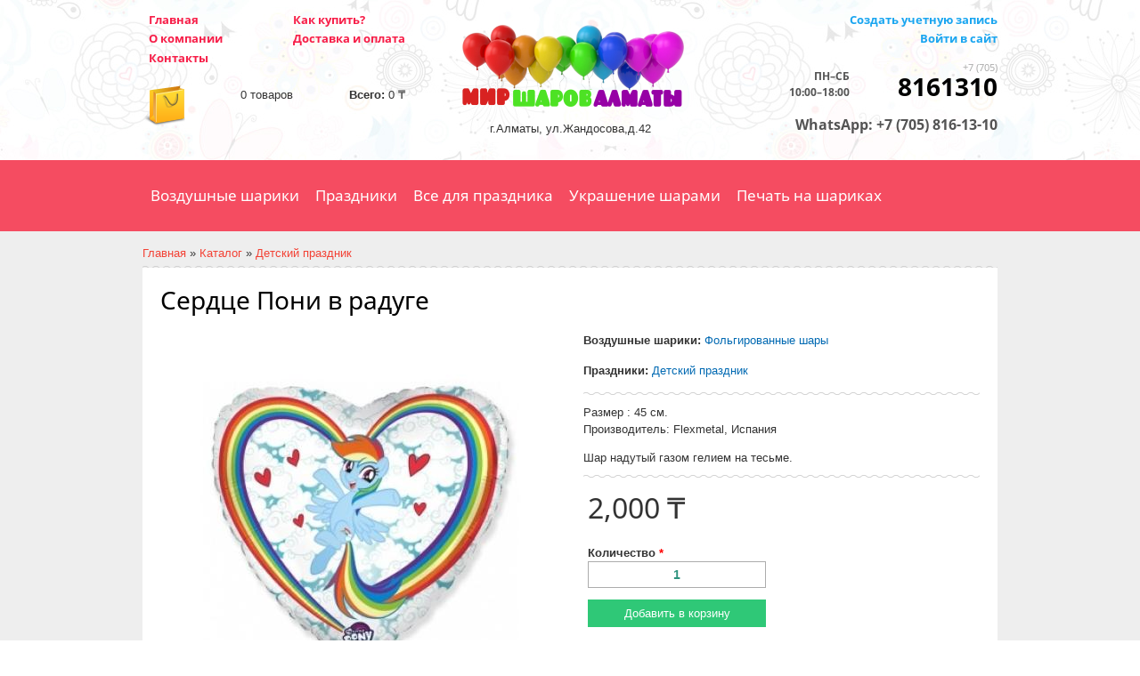

--- FILE ---
content_type: text/html; charset=utf-8
request_url: http://sharalmaty.kz/product/serdce-poni-v-raduge
body_size: 10107
content:
<!DOCTYPE html PUBLIC "-//W3C//DTD XHTML+RDFa 1.0//EN"
  "http://www.w3.org/MarkUp/DTD/xhtml-rdfa-1.dtd">
<html xmlns="http://www.w3.org/1999/xhtml" xml:lang="ru" version="XHTML+RDFa 1.0" dir="ltr"
  xmlns:content="http://purl.org/rss/1.0/modules/content/"
  xmlns:dc="http://purl.org/dc/terms/"
  xmlns:foaf="http://xmlns.com/foaf/0.1/"
  xmlns:og="http://ogp.me/ns#"
  xmlns:rdfs="http://www.w3.org/2000/01/rdf-schema#"
  xmlns:sioc="http://rdfs.org/sioc/ns#"
  xmlns:sioct="http://rdfs.org/sioc/types#"
  xmlns:skos="http://www.w3.org/2004/02/skos/core#"
  xmlns:xsd="http://www.w3.org/2001/XMLSchema#">

<head profile="http://www.w3.org/1999/xhtml/vocab">
  <meta http-equiv="Content-Type" content="text/html; charset=utf-8" />
<meta name="Generator" content="Drupal 7 (http://drupal.org)" />
<link rel="canonical" href="/product/serdce-poni-v-raduge" />
<link rel="shortlink" href="/node/831" />
<link rel="shortcut icon" href="http://sharalmaty.kz/sites/default/files/balloons.png" type="image/png" />
  <title>Сердце Пони в радуге | Мир шаров Алматы</title>
  <style type="text/css" media="all">
@import url("http://sharalmaty.kz/modules/system/system.base.css?rhxxh5");
@import url("http://sharalmaty.kz/modules/system/system.menus.css?rhxxh5");
@import url("http://sharalmaty.kz/modules/system/system.messages.css?rhxxh5");
@import url("http://sharalmaty.kz/modules/system/system.theme.css?rhxxh5");
</style>
<style type="text/css" media="all">
@import url("http://sharalmaty.kz/sites/all/modules/simplenews/simplenews.css?rhxxh5");
@import url("http://sharalmaty.kz/modules/field/theme/field.css?rhxxh5");
@import url("http://sharalmaty.kz/modules/node/node.css?rhxxh5");
@import url("http://sharalmaty.kz/modules/search/search.css?rhxxh5");
@import url("http://sharalmaty.kz/sites/all/modules/ubercart/uc_order/uc_order.css?rhxxh5");
@import url("http://sharalmaty.kz/sites/all/modules/ubercart/uc_product/uc_product.css?rhxxh5");
@import url("http://sharalmaty.kz/sites/all/modules/ubercart/uc_store/uc_store.css?rhxxh5");
@import url("http://sharalmaty.kz/modules/user/user.css?rhxxh5");
@import url("http://sharalmaty.kz/sites/all/modules/views/css/views.css?rhxxh5");
@import url("http://sharalmaty.kz/sites/all/modules/ckeditor/css/ckeditor.css?rhxxh5");
</style>
<style type="text/css" media="all">
@import url("http://sharalmaty.kz/sites/all/libraries/colorbox/example1/colorbox.css?rhxxh5");
@import url("http://sharalmaty.kz/sites/all/modules/ctools/css/ctools.css?rhxxh5");
@import url("http://sharalmaty.kz/sites/all/modules/ubercart/uc_cart/uc_cart_block.css?rhxxh5");
</style>
<link type="text/css" rel="stylesheet" href="https://cdnjs.cloudflare.com/ajax/libs/font-awesome/4.4.0/css/font-awesome.min.css" media="all" />
<style type="text/css" media="all">
@import url("http://sharalmaty.kz/sites/all/modules/tb_megamenu/css/bootstrap.css?rhxxh5");
@import url("http://sharalmaty.kz/sites/all/modules/tb_megamenu/css/base.css?rhxxh5");
@import url("http://sharalmaty.kz/sites/all/modules/tb_megamenu/css/default.css?rhxxh5");
@import url("http://sharalmaty.kz/sites/all/modules/tb_megamenu/css/compatibility.css?rhxxh5");
</style>
<style type="text/css" media="all">
<!--/*--><![CDATA[/*><!--*/
.tb-megamenu.animate .mega > .mega-dropdown-menu,.tb-megamenu.animate.slide .mega > .mega-dropdown-menu > div{transition-delay:200ms;-webkit-transition-delay:200ms;-ms-transition-delay:200ms;-o-transition-delay:200ms;transition-duration:400ms;-webkit-transition-duration:400ms;-ms-transition-duration:400ms;-o-transition-duration:400ms;}

/*]]>*/-->
</style>
<style type="text/css" media="all">
@import url("http://sharalmaty.kz/sites/all/modules/field_slideshow/field_slideshow.css?rhxxh5");
@import url("http://sharalmaty.kz/sites/default/files/honeypot/honeypot.css?rhxxh5");
</style>
<style type="text/css" media="all">
@import url("http://sharalmaty.kz/sites/all/themes/jackson/styles/layout.css?rhxxh5");
@import url("http://sharalmaty.kz/sites/all/themes/jackson/styles/styles.css?rhxxh5");
@import url("http://sharalmaty.kz/sites/all/themes/jackson/styles/blocks.css?rhxxh5");
@import url("http://sharalmaty.kz/sites/all/themes/jackson/styles/blog.css?rhxxh5");
</style>
  <script type="text/javascript" src="http://sharalmaty.kz/sites/all/modules/jquery_update/replace/jquery/1.7/jquery.min.js?v=1.7.2"></script>
<script type="text/javascript" src="http://sharalmaty.kz/misc/jquery-extend-3.4.0.js?v=1.7.2"></script>
<script type="text/javascript" src="http://sharalmaty.kz/misc/jquery-html-prefilter-3.5.0-backport.js?v=1.7.2"></script>
<script type="text/javascript" src="http://sharalmaty.kz/misc/jquery.once.js?v=1.2"></script>
<script type="text/javascript" src="http://sharalmaty.kz/misc/drupal.js?rhxxh5"></script>
<script type="text/javascript" src="http://sharalmaty.kz/sites/default/files/languages/ru_qzM1zudD2Bu-Tdrxa63cGvPfzK-UNUJxSNr0MVz5WUE.js?rhxxh5"></script>
<script type="text/javascript" src="http://sharalmaty.kz/sites/all/libraries/colorbox/jquery.colorbox-min.js?rhxxh5"></script>
<script type="text/javascript" src="http://sharalmaty.kz/sites/all/modules/colorbox/js/colorbox.js?rhxxh5"></script>
<script type="text/javascript" src="http://sharalmaty.kz/sites/all/modules/colorbox/js/colorbox_load.js?rhxxh5"></script>
<script type="text/javascript" src="http://sharalmaty.kz/sites/all/modules/colorbox/js/colorbox_inline.js?rhxxh5"></script>
<script type="text/javascript" src="http://sharalmaty.kz/sites/all/modules/tb_megamenu/js/tb-megamenu-frontend.js?rhxxh5"></script>
<script type="text/javascript" src="http://sharalmaty.kz/sites/all/modules/tb_megamenu/js/tb-megamenu-touch.js?rhxxh5"></script>
<script type="text/javascript" src="http://sharalmaty.kz/sites/all/modules/google_analytics/googleanalytics.js?rhxxh5"></script>
<script type="text/javascript">
<!--//--><![CDATA[//><!--
(function(i,s,o,g,r,a,m){i["GoogleAnalyticsObject"]=r;i[r]=i[r]||function(){(i[r].q=i[r].q||[]).push(arguments)},i[r].l=1*new Date();a=s.createElement(o),m=s.getElementsByTagName(o)[0];a.async=1;a.src=g;m.parentNode.insertBefore(a,m)})(window,document,"script","https://www.google-analytics.com/analytics.js","ga");ga("create", "UA-6570751-46", {"cookieDomain":"auto"});ga("set", "anonymizeIp", true);ga("send", "pageview");
//--><!]]>
</script>
<script type="text/javascript" src="http://sharalmaty.kz/sites/all/libraries/jquery.cycle/jquery.cycle.all.js?rhxxh5"></script>
<script type="text/javascript" src="http://sharalmaty.kz/sites/all/libraries/jquery.jcarousel/lib/jquery.jcarousel.min.js?rhxxh5"></script>
<script type="text/javascript" src="http://sharalmaty.kz/sites/all/libraries/jquery.imagesloaded/jquery.imagesloaded.js?rhxxh5"></script>
<script type="text/javascript" src="http://sharalmaty.kz/sites/all/modules/field_slideshow/field_slideshow.js?rhxxh5"></script>
<script type="text/javascript">
<!--//--><![CDATA[//><!--
jQuery.extend(Drupal.settings, {"basePath":"\/","pathPrefix":"","setHasJsCookie":0,"ajaxPageState":{"theme":"jackson","theme_token":"91mm9-V0mj6yTpBS2TqxozY5DFvIhXvOyWPoQTvuIxY","js":{"sites\/all\/modules\/jquery_update\/replace\/jquery\/1.7\/jquery.min.js":1,"misc\/jquery-extend-3.4.0.js":1,"misc\/jquery-html-prefilter-3.5.0-backport.js":1,"misc\/jquery.once.js":1,"misc\/drupal.js":1,"public:\/\/languages\/ru_qzM1zudD2Bu-Tdrxa63cGvPfzK-UNUJxSNr0MVz5WUE.js":1,"sites\/all\/libraries\/colorbox\/jquery.colorbox-min.js":1,"sites\/all\/modules\/colorbox\/js\/colorbox.js":1,"sites\/all\/modules\/colorbox\/js\/colorbox_load.js":1,"sites\/all\/modules\/colorbox\/js\/colorbox_inline.js":1,"sites\/all\/modules\/tb_megamenu\/js\/tb-megamenu-frontend.js":1,"sites\/all\/modules\/tb_megamenu\/js\/tb-megamenu-touch.js":1,"sites\/all\/modules\/google_analytics\/googleanalytics.js":1,"0":1,"sites\/all\/libraries\/jquery.cycle\/jquery.cycle.all.js":1,"sites\/all\/libraries\/jquery.jcarousel\/lib\/jquery.jcarousel.min.js":1,"sites\/all\/libraries\/jquery.imagesloaded\/jquery.imagesloaded.js":1,"sites\/all\/modules\/field_slideshow\/field_slideshow.js":1},"css":{"modules\/system\/system.base.css":1,"modules\/system\/system.menus.css":1,"modules\/system\/system.messages.css":1,"modules\/system\/system.theme.css":1,"sites\/all\/modules\/simplenews\/simplenews.css":1,"modules\/field\/theme\/field.css":1,"modules\/node\/node.css":1,"modules\/search\/search.css":1,"sites\/all\/modules\/ubercart\/uc_order\/uc_order.css":1,"sites\/all\/modules\/ubercart\/uc_product\/uc_product.css":1,"sites\/all\/modules\/ubercart\/uc_store\/uc_store.css":1,"modules\/user\/user.css":1,"sites\/all\/modules\/views\/css\/views.css":1,"sites\/all\/modules\/ckeditor\/css\/ckeditor.css":1,"sites\/all\/libraries\/colorbox\/example1\/colorbox.css":1,"sites\/all\/modules\/ctools\/css\/ctools.css":1,"sites\/all\/modules\/ubercart\/uc_cart\/uc_cart_block.css":1,"https:\/\/cdnjs.cloudflare.com\/ajax\/libs\/font-awesome\/4.4.0\/css\/font-awesome.min.css":1,"sites\/all\/modules\/tb_megamenu\/css\/bootstrap.css":1,"sites\/all\/modules\/tb_megamenu\/css\/base.css":1,"sites\/all\/modules\/tb_megamenu\/css\/default.css":1,"sites\/all\/modules\/tb_megamenu\/css\/compatibility.css":1,"0":1,"sites\/all\/modules\/field_slideshow\/field_slideshow.css":1,"public:\/\/honeypot\/honeypot.css":1,"sites\/all\/themes\/jackson\/styles\/layout.css":1,"sites\/all\/themes\/jackson\/styles\/styles.css":1,"sites\/all\/themes\/jackson\/styles\/blocks.css":1,"sites\/all\/themes\/jackson\/styles\/blog.css":1}},"colorbox":{"transition":"elastic","speed":"350","opacity":"0.85","slideshow":false,"slideshowAuto":true,"slideshowSpeed":"2500","slideshowStart":"start slideshow","slideshowStop":"stop slideshow","current":"{current} \u0438\u0437 {total}","previous":"\u00ab \u043f\u0440\u0435\u0434.","next":"\u0441\u043b\u0435\u0434. \u00bb","close":"\u0417\u0430\u043a\u0440\u044b\u0442","overlayClose":true,"returnFocus":true,"maxWidth":"98%","maxHeight":"98%","initialWidth":"300","initialHeight":"250","fixed":true,"scrolling":true,"mobiledetect":true,"mobiledevicewidth":"480px","file_public_path":"\/sites\/default\/files","specificPagesDefaultValue":"admin*\nimagebrowser*\nimg_assist*\nimce*\nnode\/add\/*\nnode\/*\/edit\nprint\/*\nprintpdf\/*\nsystem\/ajax\nsystem\/ajax\/*"},"urlIsAjaxTrusted":{"\/product\/serdce-poni-v-raduge":true},"googleanalytics":{"trackOutbound":1,"trackMailto":1,"trackDownload":1,"trackDownloadExtensions":"7z|aac|arc|arj|asf|asx|avi|bin|csv|doc(x|m)?|dot(x|m)?|exe|flv|gif|gz|gzip|hqx|jar|jpe?g|js|mp(2|3|4|e?g)|mov(ie)?|msi|msp|pdf|phps|png|ppt(x|m)?|pot(x|m)?|pps(x|m)?|ppam|sld(x|m)?|thmx|qtm?|ra(m|r)?|sea|sit|tar|tgz|torrent|txt|wav|wma|wmv|wpd|xls(x|m|b)?|xlt(x|m)|xlam|xml|z|zip","trackColorbox":1},"field_slideshow":{"field-slideshow-1":{"fx":"fade","speed":"1000","timeout":"4000","pause":0,"start_on_hover":0,"carousel_visible":"5","carousel_scroll":"1","carousel_speed":"500","carousel_vertical":1,"carousel_circular":0,"carousel_follow":0,"carousel_skin":"","pager":"carousel","controls":[]}}});
//--><!]]>
</script>
</head>
<body class="html not-front not-logged-in no-sidebars page-node page-node- page-node-831 node-type-product uc-product-node" >
  <div id="skip-link">
    <a href="#main-content" class="element-invisible element-focusable">Перейти к основному содержанию</a>
  </div>
    
  <div id="page-wrapper">
    <div id="page">
  
          <div id="header">
            <div class="container section header clearfix">
              <div class="section header-one">
                <div class="gutter">
                    <div class="region region-header-one">
    <div id="block-menu-menu-header" class="block block-menu">

    
  <div class="content">
    <ul class="menu"><li class="first leaf"><a href="/" title="">Главная</a></li>
<li class="leaf"><a href="/how-to-buy">Как купить?</a></li>
<li class="leaf"><a href="/about">О компании</a></li>
<li class="leaf"><a href="/delivery-payment">Доставка и оплата</a></li>
<li class="last leaf"><a href="/contact" title="">Контакты</a></li>
</ul>  </div>
</div>
<div id="block-uc-cart-cart" class="block block-uc-cart">

    
  <div class="content">
    <p class="cart-block-items collapsed uc-cart-empty">В Вашей корзине нет товаров.</p><table class="cart-block-summary"><tbody><tr><td class="cart-block-summary-items"><span class="num-items">0</span> товаров</td><td class="cart-block-summary-total"><label>Всего:</label> <span class="uc-price">0 ₸</span></td></tr></tbody></table>  </div>
</div>
  </div>
                </div>
              </div>
              <div class="section header-two">
                <div class="gutter">
                    <div class="region region-header-two">
    <div id="block-block-6" class="block block-block">

    
  <div class="content">
    <div class="header-logo" style="padding-top: 10px;">
<a href="/" title="Главная"><img src="/sites/all/themes/jackson/images/header-logo.png" style="border: 0px; width: 258px; height: 100px;"></a>
</div>

<div style="padding-top: 10px;">г.Алматы, ул.Жандосова,д.42 </div>  </div>
</div>
  </div>
                </div>
              </div>
              <div class="section header-three">
                <div class="gutter">
                    <div class="region region-header-three">
    <div id="block-block-2" class="block block-block">

    
  <div class="content">
    <a class="register" href="/user/register">Создать учетную запись</a><br><a class="login" href="/user/login">Войти в сайт</a>  </div>
</div>
<div id="block-block-5" class="block block-block">

    
  <div class="content">
    <div class="hours">ПН–СБ<br>10:00–18:00</div>
<div class="tel"><span class="code">+7 (705)</span>8161310</div>
<div class="hours" style="text-align:right;margin-right: 0;margin-top:10px;font-size: 16px;">
WhatsApp: +7 (705) 816-13-10
<br>
   </div>
</div>
  </div>
                </div>
              </div>
      </div><!-- /.section .header -->
    </div> <!-- /#header -->
  
              <div id="navigation">
          <div class="container navigation section">
              <div class="region region-superfish-menu">
    <div id="block-tb-megamenu-main-menu" class="block block-tb-megamenu">

    
  <div class="content">
    <div  data-duration="400" data-delay="200" id="tb-megamenu-main-menu" class="tb-megamenu tb-megamenu-main-menu animate slide" role="navigation" aria-label="Основная навигация">
      <button data-target=".nav-collapse" data-toggle="collapse" class="btn btn-navbar tb-megamenu-button" type="button">
      <i class="fa fa-reorder"></i>
    </button>
    <div class="nav-collapse ">
    <ul  class="tb-megamenu-nav nav level-0 items-6">
    <li  data-id="1826" data-level="1" data-type="menu_item" data-class="" data-xicon="" data-caption="" data-alignsub="" data-group="0" data-hidewcol="0" data-hidesub="0" class="tb-megamenu-item level-1 mega dropdown">
          <a href="#" class="tb_nolink ">
                Воздушные шарики      </a>
        <div  data-class="" data-width="" class="tb-megamenu-submenu dropdown-menu mega-dropdown-menu nav-child">
  <div class="mega-dropdown-inner">
    <div  class="tb-megamenu-row row-fluid">
  <div  data-showblocktitle="0" data-class="" data-width="12" data-hidewcol="0" id="tb-megamenu-column-1" class="tb-megamenu-column span12  mega-col-nav">
  <div class="tb-megamenu-column-inner mega-inner clearfix">
        <div  data-type="block" data-block="views--taxonomy-block_2" class="tb-megamenu-block tb-block tb-megamenu-block">
  <div class="block-inner">
    <div id="block-views-taxonomy-block-2" class="block block-views">

    
  <div class="content">
    <div class="view view-taxonomy view-id-taxonomy view-display-id-block_2 view-dom-id-4ae709fac4c06d209ae5cde7fc4ea176">
        
  
  
      <div class="view-content">
        <div class="views-row views-row-1 views-row-odd views-row-first taxonomy-block-name">
      
  <div class="views-field views-field-uc-catalog-image">        <div class="field-content taxonomy-block-name-image"><img typeof="foaf:Image" src="http://sharalmaty.kz/sites/default/files/styles/canvas_35x35/public/taxonomy/bouquet1.png?itok=uExVFSXn" width="35" height="35" alt="" /></div>  </div>  
  <div class="views-field views-field-name">        <div class="field-content taxonomy-block-name-title"><a href="/balloons/arki-i-stoyki-iz-sharov">Арки и стойки из шаров</a></div>  </div>  </div>
  <div class="views-row views-row-2 views-row-even taxonomy-block-name">
      
  <div class="views-field views-field-uc-catalog-image">        <div class="field-content taxonomy-block-name-image"><img typeof="foaf:Image" src="http://sharalmaty.kz/sites/default/files/styles/canvas_35x35/public/taxonomy/big-36-fuchsia-latex-12.png?itok=SVRKD6j2" width="35" height="35" alt="" /></div>  </div>  
  <div class="views-field views-field-name">        <div class="field-content taxonomy-block-name-title"><a href="/balloons/bolshie-shary">Большие шары</a></div>  </div>  </div>
  <div class="views-row views-row-3 views-row-odd taxonomy-block-name">
      
  <div class="views-field views-field-uc-catalog-image">        <div class="field-content taxonomy-block-name-image"><img typeof="foaf:Image" src="http://sharalmaty.kz/sites/default/files/styles/canvas_35x35/public/taxonomy/images.jpg?itok=J57Acgwm" width="35" height="35" alt="" /></div>  </div>  
  <div class="views-field views-field-name">        <div class="field-content taxonomy-block-name-title"><a href="/balloons/gotovye-sety-iz-sharov">Готовые сеты из шаров</a></div>  </div>  </div>
  <div class="views-row views-row-4 views-row-even taxonomy-block-name">
      
  <div class="views-field views-field-uc-catalog-image">        <div class="field-content taxonomy-block-name-image"><img typeof="foaf:Image" src="http://sharalmaty.kz/sites/default/files/styles/canvas_35x35/public/taxonomy/22870.png?itok=2tCCBnR4" width="35" height="35" alt="" /></div>  </div>  
  <div class="views-field views-field-name">        <div class="field-content taxonomy-block-name-title"><a href="/balloons/lateksnye-shary">Латексные шары</a></div>  </div>  </div>
  <div class="views-row views-row-5 views-row-odd taxonomy-block-name">
      
  <div class="views-field views-field-uc-catalog-image">        <div class="field-content taxonomy-block-name-image"><img typeof="foaf:Image" src="http://sharalmaty.kz/sites/default/files/styles/canvas_35x35/public/taxonomy/1234.jpg?itok=lqbLcHyy" width="35" height="35" alt="" /></div>  </div>  
  <div class="views-field views-field-name">        <div class="field-content taxonomy-block-name-title"><a href="/balloons/folgirovannye-cifry">Фольгированные цифры</a></div>  </div>  </div>
  <div class="views-row views-row-6 views-row-even taxonomy-block-name">
      
  <div class="views-field views-field-uc-catalog-image">        <div class="field-content taxonomy-block-name-image"><img typeof="foaf:Image" src="http://sharalmaty.kz/sites/default/files/styles/canvas_35x35/public/taxonomy/410varp61.png?itok=8ZcSN7Xw" width="35" height="35" alt="" /></div>  </div>  
  <div class="views-field views-field-name">        <div class="field-content taxonomy-block-name-title"><a href="/balloons/folgirovannye-shary">Фольгированные шары</a></div>  </div>  </div>
  <div class="views-row views-row-7 views-row-odd views-row-last taxonomy-block-name">
      
  <div class="views-field views-field-uc-catalog-image">        <div class="field-content taxonomy-block-name-image"><img typeof="foaf:Image" src="http://sharalmaty.kz/sites/default/files/styles/canvas_35x35/public/taxonomy/buket-iz-sharov-303.png?itok=S4ujQHZA" width="35" height="35" alt="" /></div>  </div>  
  <div class="views-field views-field-name">        <div class="field-content taxonomy-block-name-title"><a href="/balloons/cvety-i-fontany-iz-sharov">Цветы и фонтаны из шаров</a></div>  </div>  </div>
    </div>
  
  
  
  
  
  
</div>  </div>
</div>
  </div>
</div>
  </div>
</div>
</div>
  </div>
</div>
  </li>

  <li  data-id="1823" data-level="1" data-type="menu_item" data-class="" data-xicon="" data-caption="" data-alignsub="" data-group="0" data-hidewcol="0" data-hidesub="0" class="tb-megamenu-item level-1 mega dropdown">
          <a href="#" class="tb_nolink ">
                Праздники      </a>
        <div  data-class="" data-width="" class="tb-megamenu-submenu dropdown-menu mega-dropdown-menu nav-child">
  <div class="mega-dropdown-inner">
    <div  class="tb-megamenu-row row-fluid">
  <div  data-showblocktitle="0" data-class="" data-width="12" data-hidewcol="" id="tb-megamenu-column-2" class="tb-megamenu-column span12  mega-col-nav">
  <div class="tb-megamenu-column-inner mega-inner clearfix">
        <div  data-type="block" data-block="views--taxonomy-block" class="tb-megamenu-block tb-block tb-megamenu-block">
  <div class="block-inner">
    <div id="block-views-taxonomy-block" class="block block-views">

    
  <div class="content">
    <div class="view view-taxonomy view-id-taxonomy view-display-id-block view-dom-id-5f240bff95afaaa308668a149f4b95c1">
        
  
  
      <div class="view-content">
        <div class="views-row views-row-1 views-row-odd views-row-first taxonomy-block-name">
      
  <div class="views-field views-field-uc-catalog-image">        <div class="field-content taxonomy-block-name-image"><img typeof="foaf:Image" src="http://sharalmaty.kz/sites/default/files/styles/canvas_35x35/public/taxonomy/1348580423_new-year-tree_10.png?itok=8jgqQq_d" width="35" height="35" alt="" /></div>  </div>  
  <div class="views-field views-field-name">        <div class="field-content taxonomy-block-name-title"><a href="/catalog/novyy-god">Новый год</a></div>  </div>  </div>
  <div class="views-row views-row-2 views-row-even taxonomy-block-name">
      
  <div class="views-field views-field-uc-catalog-image">        <div class="field-content taxonomy-block-name-image"><img typeof="foaf:Image" src="http://sharalmaty.kz/sites/default/files/styles/canvas_35x35/public/taxonomy/1447207540_rings.png?itok=6jkh5kx0" width="35" height="35" alt="" /></div>  </div>  
  <div class="views-field views-field-name">        <div class="field-content taxonomy-block-name-title"><a href="/catalog/svadba">Свадьба</a></div>  </div>  </div>
  <div class="views-row views-row-3 views-row-odd taxonomy-block-name">
      
  <div class="views-field views-field-uc-catalog-image">        <div class="field-content taxonomy-block-name-image"><img typeof="foaf:Image" src="http://sharalmaty.kz/sites/default/files/styles/canvas_35x35/public/taxonomy/1447207857_cake.png?itok=GmFyBFPn" width="35" height="35" alt="" /></div>  </div>  
  <div class="views-field views-field-name">        <div class="field-content taxonomy-block-name-title"><a href="/catalog/den-rozhdeniya">День рождения</a></div>  </div>  </div>
  <div class="views-row views-row-4 views-row-even taxonomy-block-name">
      
  <div class="views-field views-field-uc-catalog-image">        <div class="field-content taxonomy-block-name-image"><img typeof="foaf:Image" src="http://sharalmaty.kz/sites/default/files/styles/canvas_35x35/public/taxonomy/child.png?itok=BoYzZCaN" width="35" height="35" alt="" /></div>  </div>  
  <div class="views-field views-field-name">        <div class="field-content taxonomy-block-name-title"><a href="/catalog/detskiy-prazdnik">Детский праздник</a></div>  </div>  </div>
  <div class="views-row views-row-5 views-row-odd taxonomy-block-name">
      
  <div class="views-field views-field-uc-catalog-image">        <div class="field-content taxonomy-block-name-image"><img typeof="foaf:Image" src="http://sharalmaty.kz/sites/default/files/styles/canvas_35x35/public/taxonomy/baby_bottle.png?itok=4gbqcizh" width="35" height="35" alt="" /></div>  </div>  
  <div class="views-field views-field-name">        <div class="field-content taxonomy-block-name-title"><a href="/catalog/vstrecha-iz-roddoma">Встреча из роддома</a></div>  </div>  </div>
  <div class="views-row views-row-6 views-row-even taxonomy-block-name">
      
  <div class="views-field views-field-uc-catalog-image">        <div class="field-content taxonomy-block-name-image"><img typeof="foaf:Image" src="http://sharalmaty.kz/sites/default/files/styles/canvas_35x35/public/taxonomy/55c4e8_63d9efa5379441d0875a796a8178e08c.png?itok=D1aYmw4t" width="35" height="35" alt="" /></div>  </div>  
  <div class="views-field views-field-name">        <div class="field-content taxonomy-block-name-title"><a href="/catalog/vypusknoy">Выпускной</a></div>  </div>  </div>
  <div class="views-row views-row-7 views-row-odd taxonomy-block-name">
      
  <div class="views-field views-field-uc-catalog-image">        <div class="field-content taxonomy-block-name-image"><img typeof="foaf:Image" src="http://sharalmaty.kz/sites/default/files/styles/canvas_35x35/public/taxonomy/1447208001_party-poppers.png?itok=G60Typ4O" width="35" height="35" alt="" /></div>  </div>  
  <div class="views-field views-field-name">        <div class="field-content taxonomy-block-name-title"><a href="/catalog/korporativnye-meropriyatie">Корпоративные мероприятие</a></div>  </div>  </div>
  <div class="views-row views-row-8 views-row-even taxonomy-block-name">
      
  <div class="views-field views-field-uc-catalog-image">        <div class="field-content taxonomy-block-name-image"><img typeof="foaf:Image" src="http://sharalmaty.kz/sites/default/files/styles/canvas_35x35/public/taxonomy/1447214196_love_valentines_day_14.png?itok=njbgnewh" width="35" height="35" alt="" /></div>  </div>  
  <div class="views-field views-field-name">        <div class="field-content taxonomy-block-name-title"><a href="/catalog/den-svyatogo-valentina">День святого Валентина</a></div>  </div>  </div>
  <div class="views-row views-row-9 views-row-odd taxonomy-block-name">
      
  <div class="views-field views-field-uc-catalog-image">        <div class="field-content taxonomy-block-name-image"><img typeof="foaf:Image" src="http://sharalmaty.kz/sites/default/files/styles/canvas_35x35/public/taxonomy/843d259df93a3549cd941039569f692e.png?itok=Zq8BMsuO" width="35" height="35" alt="" /></div>  </div>  
  <div class="views-field views-field-name">        <div class="field-content taxonomy-block-name-title"><a href="/catalog/23-fevralya">23 февраля</a></div>  </div>  </div>
  <div class="views-row views-row-10 views-row-even taxonomy-block-name">
      
  <div class="views-field views-field-uc-catalog-image">        <div class="field-content taxonomy-block-name-image"><img typeof="foaf:Image" src="http://sharalmaty.kz/sites/default/files/styles/canvas_35x35/public/taxonomy/021728_1384384648.png?itok=pUQlI08h" width="35" height="35" alt="" /></div>  </div>  
  <div class="views-field views-field-name">        <div class="field-content taxonomy-block-name-title"><a href="/catalog/8-marta">8 марта</a></div>  </div>  </div>
  <div class="views-row views-row-11 views-row-odd taxonomy-block-name">
      
  <div class="views-field views-field-uc-catalog-image">        <div class="field-content taxonomy-block-name-image"><img typeof="foaf:Image" src="http://sharalmaty.kz/sites/default/files/styles/canvas_35x35/public/taxonomy/img_2012_03_06_232102.png?itok=6K9y9l1m" width="35" height="35" alt="" /></div>  </div>  
  <div class="views-field views-field-name">        <div class="field-content taxonomy-block-name-title"><a href="/catalog/nauryz">Наурыз</a></div>  </div>  </div>
  <div class="views-row views-row-12 views-row-even taxonomy-block-name">
      
  <div class="views-field views-field-uc-catalog-image">        <div class="field-content taxonomy-block-name-image"><img typeof="foaf:Image" src="http://sharalmaty.kz/sites/default/files/styles/canvas_35x35/public/taxonomy/0_94243_9b45b145_s.png?itok=lnybET4W" width="35" height="35" alt="" /></div>  </div>  
  <div class="views-field views-field-name">        <div class="field-content taxonomy-block-name-title"><a href="/catalog/9-maya">9 мая</a></div>  </div>  </div>
  <div class="views-row views-row-13 views-row-odd taxonomy-block-name">
      
  <div class="views-field views-field-uc-catalog-image">        <div class="field-content taxonomy-block-name-image"><img typeof="foaf:Image" src="http://sharalmaty.kz/sites/default/files/styles/canvas_35x35/public/taxonomy/w128h1281338029588pumpkin.png?itok=GK0-ESBM" width="35" height="35" alt="" /></div>  </div>  
  <div class="views-field views-field-name">        <div class="field-content taxonomy-block-name-title"><a href="/catalog/hellouin">Хеллоуин</a></div>  </div>  </div>
  <div class="views-row views-row-14 views-row-even views-row-last taxonomy-block-name">
      
  <div class="views-field views-field-uc-catalog-image">        <div class="field-content taxonomy-block-name-image"><img typeof="foaf:Image" src="http://sharalmaty.kz/sites/default/files/styles/canvas_35x35/public/taxonomy/0_6d408_9fbcce39_xl.png?itok=Kd6psKl_" width="35" height="35" alt="" /></div>  </div>  
  <div class="views-field views-field-name">        <div class="field-content taxonomy-block-name-title"><a href="/catalog/1-sentyabrya">1 сентября</a></div>  </div>  </div>
    </div>
  
  
  
  
  
  
</div>  </div>
</div>
  </div>
</div>
  </div>
</div>
</div>
  </div>
</div>
  </li>

  <li  data-id="1824" data-level="1" data-type="menu_item" data-class="" data-xicon="" data-caption="" data-alignsub="" data-group="0" data-hidewcol="0" data-hidesub="0" class="tb-megamenu-item level-1 mega dropdown">
          <a href="#" class="tb_nolink ">
                Все для праздника      </a>
        <div  data-class="" data-width="" class="tb-megamenu-submenu dropdown-menu mega-dropdown-menu nav-child">
  <div class="mega-dropdown-inner">
    <div  class="tb-megamenu-row row-fluid">
  <div  data-showblocktitle="0" data-class="" data-width="12" data-hidewcol="" id="tb-megamenu-column-3" class="tb-megamenu-column span12  mega-col-nav">
  <div class="tb-megamenu-column-inner mega-inner clearfix">
        <div  data-type="block" data-block="views--taxonomy-block_1" class="tb-megamenu-block tb-block tb-megamenu-block">
  <div class="block-inner">
    <div id="block-views-taxonomy-block-1" class="block block-views">

    
  <div class="content">
    <div class="view view-taxonomy view-id-taxonomy view-display-id-block_1 view-dom-id-bf35995db7aa56971758066b93ccbcf7">
        
  
  
      <div class="view-content">
        <div class="views-row views-row-1 views-row-odd views-row-first taxonomy-block-name">
      
  <div class="views-field views-field-uc-catalog-image">        <div class="field-content taxonomy-block-name-image"><img typeof="foaf:Image" src="http://sharalmaty.kz/sites/default/files/styles/canvas_35x35/public/taxonomy/1b158457ca677c2ea2130fb3347acb62.jpg?itok=5NI1PYDj" width="35" height="35" alt="" /></div>  </div>  
  <div class="views-field views-field-name">        <div class="field-content taxonomy-block-name-title"><a href="/celebration/korobka-syurpriz">КОРОБКА-СЮРПРИЗ</a></div>  </div>  </div>
  <div class="views-row views-row-2 views-row-even taxonomy-block-name">
      
  <div class="views-field views-field-uc-catalog-image">        <div class="field-content taxonomy-block-name-image"><img typeof="foaf:Image" src="http://sharalmaty.kz/sites/default/files/styles/canvas_35x35/public/taxonomy/oborudovanie-dlya-sharov.jpg?itok=8q96RKAi" width="35" height="35" alt="" /></div>  </div>  
  <div class="views-field views-field-name">        <div class="field-content taxonomy-block-name-title"><a href="/celebration/oborudovanie-i-aksessuary">Оборудование и аксессуары</a></div>  </div>  </div>
  <div class="views-row views-row-3 views-row-odd taxonomy-block-name">
      
  <div class="views-field views-field-uc-catalog-image">        <div class="field-content taxonomy-block-name-image"><img typeof="foaf:Image" src="http://sharalmaty.kz/sites/default/files/styles/canvas_35x35/public/taxonomy/mekyrbvz8cq.jpg?itok=9zSVFBs5" width="35" height="35" alt="" /></div>  </div>  
  <div class="views-field views-field-name">        <div class="field-content taxonomy-block-name-title"><a href="/celebration/fotozony">Фотозоны</a></div>  </div>  </div>
  <div class="views-row views-row-4 views-row-even views-row-last taxonomy-block-name">
      
  <div class="views-field views-field-uc-catalog-image">        <div class="field-content taxonomy-block-name-image"><img typeof="foaf:Image" src="http://sharalmaty.kz/sites/default/files/styles/canvas_35x35/public/taxonomy/firecracker.png?itok=s9VVBr6V" width="35" height="35" alt="" /></div>  </div>  
  <div class="views-field views-field-name">        <div class="field-content taxonomy-block-name-title"><a href="/celebration/holodnye-fontany">Холодные фонтаны</a></div>  </div>  </div>
    </div>
  
  
  
  
  
  
</div>  </div>
</div>
  </div>
</div>
  </div>
</div>
</div>
  </div>
</div>
  </li>

  <li  data-id="2008" data-level="1" data-type="menu_item" data-class="" data-xicon="" data-caption="" data-alignsub="" data-group="0" data-hidewcol="0" data-hidesub="0" class="tb-megamenu-item level-1 mega">
          <a href="/decoration" >
                Украшение шарами                      </a>
          </li>

  <li  data-id="2009" data-level="1" data-type="menu_item" data-class="" data-xicon="" data-caption="" data-alignsub="" data-group="0" data-hidewcol="0" data-hidesub="0" id="" style="" class="tb-megamenu-item level-1 mega">
          <a href="/balloons-print" >
                Печать на шариках                      </a>
          </li>
</ul>
      </div>
  </div>
  </div>
</div>
  </div>
          </div><!-- /.section .navigation -->
        </div> <!-- /#navigation -->
        
      <div id="banner-wrap" class="slider-content empty">
              </div>

	
	  

	  
      <div id="main-wrapper">
              
<div id="content-wrap" class="container content-wrap clearfix">
        
        <div id="main" class="main clearfix">

          <div id="content" class="column clear-fix">
          
                                  <div id="breadcrumb" class="container"><h2 class="element-invisible">Вы здесь</h2><div class="breadcrumb"><a href="/">Главная</a> » <a href="/catalog">Каталог</a> » <a href="/catalog/detskiy-prazdnik">Детский праздник</a></div></div>
                		  
            <div class="page-content content-column section">
              <div class="gutter">
                <a id="main-content"></a>
                                <h1 class="title" id="page-title">Сердце Пони в радуге</h1>                                                <div class="tabs"></div>                                                  <div class="region region-content">
    <div id="block-system-main" class="block block-system">

    
  <div class="content">
    <div id="node-831" class="node node-product clearfix" about="/product/serdce-poni-v-raduge" typeof="sioc:Item foaf:Document">

  
      <span property="dc:title" content="Сердце Пони в радуге" class="rdf-meta element-hidden"></span>
  
  <div class="content">
    <div class="field field-name-uc-product-image field-type-image field-label-hidden"><div class="field-items"><div class="field-item even"><div id="field-slideshow-1-wrapper" class="field-slideshow-wrapper">

  
  
  
  <div class="field-slideshow field-slideshow-1 effect-fade timeout-4000 with-pager with-controls" style="width:450px; height:450px">
          <div class="field-slideshow-slide field-slideshow-slide-1 even first">
        <a href="http://sharalmaty.kz/sites/default/files/styles/800x800/public/product/big_1569242686.jpg?itok=8ThhM4EU" class="colorbox" rel="field-slideshow[nid-8313]image"><img class="field-slideshow-image field-slideshow-image-1" typeof="foaf:Image" src="http://sharalmaty.kz/sites/default/files/styles/canvas_450x450/public/product/big_1569242686.jpg?itok=DIqv-bnT" width="450" height="450" alt="" /></a>              </div>
      </div>

  
  
</div>
</div></div></div><div class="field field-name-field-product-balloons field-type-taxonomy-term-reference field-label-inline clearfix"><div class="field-label">Воздушные шарики:&nbsp;</div><div class="field-items"><div class="field-item even"><a href="/balloons/folgirovannye-shary" typeof="skos:Concept" property="rdfs:label skos:prefLabel" datatype="">Фольгированные шары</a></div></div></div><div class="field field-name-taxonomy-catalog field-type-taxonomy-term-reference field-label-inline clearfix"><div class="field-label">Праздники:&nbsp;</div><div class="field-items"><div class="field-item even"><a href="/catalog/detskiy-prazdnik" typeof="skos:Concept" property="rdfs:label skos:prefLabel" datatype="">Детский праздник</a></div></div></div><div class="field field-name-body field-type-text-with-summary field-label-hidden"><div class="field-items"><div class="field-item even" property="content:encoded"><p>
Размер : 45 см.<br />
Производитель: Flexmetal, Испания</p>
<p>Шар надутый газом гелием на тесьме.</p>
</div></div></div><div  class="product-info display-price uc-product-831"><span class="uc-price">2,000 ₸</span></div><div class="add-to-cart"><form action="/product/serdce-poni-v-raduge" method="post" id="uc-product-add-to-cart-form-831" accept-charset="UTF-8"><div><div class="form-item form-type-uc-quantity form-item-qty">
  <label for="edit-qty">Количество <span class="form-required" title="Это поле обязательно для заполнения.">*</span></label>
 <input type="text" id="edit-qty" name="qty" value="1" size="5" maxlength="6" class="form-text required" />
</div>
<input type="hidden" name="form_build_id" value="form-wMjMwB5P4P-tUdKHWlUPx6i-nIjNzoyV_GST9f174U4" />
<input type="hidden" name="form_id" value="uc_product_add_to_cart_form_831" />
<input type="hidden" name="honeypot_time" value="1763012440|zrL4V-nuU8eto0X8Vd-8LvlaXFucBFY9HqpSApQCLP0" />
<div class="form-actions form-wrapper" id="edit-actions"><input class="node-add-to-cart form-submit" type="submit" id="edit-submit-831" name="op" value="Добавить в корзину" /></div><div class="latin1-textfield"><div class="form-item form-type-textfield form-item-latin1">
  <label for="edit-latin1">Оставьте это поле пустым </label>
 <input autocomplete="off" type="text" id="edit-latin1" name="latin1" value="" size="20" maxlength="128" class="form-text" />
</div>
</div></div></form></div>  </div>

  
  
</div>
  </div>
</div>
  </div>
              </div>
            </div><!-- /.section .content .gutter -->
          </div> <!-- /#content -->
    
        </div><!-- /#main -->
        
            
      </div> <!-- /#main-wrapper -->

	  
        	  
	  
</div><!-- /#content-main -->
  
	  
    <!-- </div> --><!-- /#page -->
    
    <div id="footer">
            <div id="bottom" class="container clearfix">
                  <div class="region bottom bottom-one bottom-2">
            <div class="gutter">
                <div class="region region-bottom-one">
    <div id="block-views-taxonomy-block-1--2" class="block block-views">

    
  <div class="content">
    <div class="view view-taxonomy view-id-taxonomy view-display-id-block_1 view-dom-id-b919d4f10bf33a03a431b858a21f8c50">
        
  
  
      <div class="view-content">
        <div class="views-row views-row-1 views-row-odd views-row-first taxonomy-block-name">
      
  <div class="views-field views-field-uc-catalog-image">        <div class="field-content taxonomy-block-name-image"><img typeof="foaf:Image" src="http://sharalmaty.kz/sites/default/files/styles/canvas_35x35/public/taxonomy/1b158457ca677c2ea2130fb3347acb62.jpg?itok=5NI1PYDj" width="35" height="35" alt="" /></div>  </div>  
  <div class="views-field views-field-name">        <div class="field-content taxonomy-block-name-title"><a href="/celebration/korobka-syurpriz">КОРОБКА-СЮРПРИЗ</a></div>  </div>  </div>
  <div class="views-row views-row-2 views-row-even taxonomy-block-name">
      
  <div class="views-field views-field-uc-catalog-image">        <div class="field-content taxonomy-block-name-image"><img typeof="foaf:Image" src="http://sharalmaty.kz/sites/default/files/styles/canvas_35x35/public/taxonomy/oborudovanie-dlya-sharov.jpg?itok=8q96RKAi" width="35" height="35" alt="" /></div>  </div>  
  <div class="views-field views-field-name">        <div class="field-content taxonomy-block-name-title"><a href="/celebration/oborudovanie-i-aksessuary">Оборудование и аксессуары</a></div>  </div>  </div>
  <div class="views-row views-row-3 views-row-odd taxonomy-block-name">
      
  <div class="views-field views-field-uc-catalog-image">        <div class="field-content taxonomy-block-name-image"><img typeof="foaf:Image" src="http://sharalmaty.kz/sites/default/files/styles/canvas_35x35/public/taxonomy/mekyrbvz8cq.jpg?itok=9zSVFBs5" width="35" height="35" alt="" /></div>  </div>  
  <div class="views-field views-field-name">        <div class="field-content taxonomy-block-name-title"><a href="/celebration/fotozony">Фотозоны</a></div>  </div>  </div>
  <div class="views-row views-row-4 views-row-even views-row-last taxonomy-block-name">
      
  <div class="views-field views-field-uc-catalog-image">        <div class="field-content taxonomy-block-name-image"><img typeof="foaf:Image" src="http://sharalmaty.kz/sites/default/files/styles/canvas_35x35/public/taxonomy/firecracker.png?itok=s9VVBr6V" width="35" height="35" alt="" /></div>  </div>  
  <div class="views-field views-field-name">        <div class="field-content taxonomy-block-name-title"><a href="/celebration/holodnye-fontany">Холодные фонтаны</a></div>  </div>  </div>
    </div>
  
  
  
  
  
  
</div>  </div>
</div>
<div id="block-views-taxonomy-block-2--2" class="block block-views">

    
  <div class="content">
    <div class="view view-taxonomy view-id-taxonomy view-display-id-block_2 view-dom-id-137febd4ff90d4c383d2200d1f61c860">
        
  
  
      <div class="view-content">
        <div class="views-row views-row-1 views-row-odd views-row-first taxonomy-block-name">
      
  <div class="views-field views-field-uc-catalog-image">        <div class="field-content taxonomy-block-name-image"><img typeof="foaf:Image" src="http://sharalmaty.kz/sites/default/files/styles/canvas_35x35/public/taxonomy/bouquet1.png?itok=uExVFSXn" width="35" height="35" alt="" /></div>  </div>  
  <div class="views-field views-field-name">        <div class="field-content taxonomy-block-name-title"><a href="/balloons/arki-i-stoyki-iz-sharov">Арки и стойки из шаров</a></div>  </div>  </div>
  <div class="views-row views-row-2 views-row-even taxonomy-block-name">
      
  <div class="views-field views-field-uc-catalog-image">        <div class="field-content taxonomy-block-name-image"><img typeof="foaf:Image" src="http://sharalmaty.kz/sites/default/files/styles/canvas_35x35/public/taxonomy/big-36-fuchsia-latex-12.png?itok=SVRKD6j2" width="35" height="35" alt="" /></div>  </div>  
  <div class="views-field views-field-name">        <div class="field-content taxonomy-block-name-title"><a href="/balloons/bolshie-shary">Большие шары</a></div>  </div>  </div>
  <div class="views-row views-row-3 views-row-odd taxonomy-block-name">
      
  <div class="views-field views-field-uc-catalog-image">        <div class="field-content taxonomy-block-name-image"><img typeof="foaf:Image" src="http://sharalmaty.kz/sites/default/files/styles/canvas_35x35/public/taxonomy/images.jpg?itok=J57Acgwm" width="35" height="35" alt="" /></div>  </div>  
  <div class="views-field views-field-name">        <div class="field-content taxonomy-block-name-title"><a href="/balloons/gotovye-sety-iz-sharov">Готовые сеты из шаров</a></div>  </div>  </div>
  <div class="views-row views-row-4 views-row-even taxonomy-block-name">
      
  <div class="views-field views-field-uc-catalog-image">        <div class="field-content taxonomy-block-name-image"><img typeof="foaf:Image" src="http://sharalmaty.kz/sites/default/files/styles/canvas_35x35/public/taxonomy/22870.png?itok=2tCCBnR4" width="35" height="35" alt="" /></div>  </div>  
  <div class="views-field views-field-name">        <div class="field-content taxonomy-block-name-title"><a href="/balloons/lateksnye-shary">Латексные шары</a></div>  </div>  </div>
  <div class="views-row views-row-5 views-row-odd taxonomy-block-name">
      
  <div class="views-field views-field-uc-catalog-image">        <div class="field-content taxonomy-block-name-image"><img typeof="foaf:Image" src="http://sharalmaty.kz/sites/default/files/styles/canvas_35x35/public/taxonomy/1234.jpg?itok=lqbLcHyy" width="35" height="35" alt="" /></div>  </div>  
  <div class="views-field views-field-name">        <div class="field-content taxonomy-block-name-title"><a href="/balloons/folgirovannye-cifry">Фольгированные цифры</a></div>  </div>  </div>
  <div class="views-row views-row-6 views-row-even taxonomy-block-name">
      
  <div class="views-field views-field-uc-catalog-image">        <div class="field-content taxonomy-block-name-image"><img typeof="foaf:Image" src="http://sharalmaty.kz/sites/default/files/styles/canvas_35x35/public/taxonomy/410varp61.png?itok=8ZcSN7Xw" width="35" height="35" alt="" /></div>  </div>  
  <div class="views-field views-field-name">        <div class="field-content taxonomy-block-name-title"><a href="/balloons/folgirovannye-shary">Фольгированные шары</a></div>  </div>  </div>
  <div class="views-row views-row-7 views-row-odd views-row-last taxonomy-block-name">
      
  <div class="views-field views-field-uc-catalog-image">        <div class="field-content taxonomy-block-name-image"><img typeof="foaf:Image" src="http://sharalmaty.kz/sites/default/files/styles/canvas_35x35/public/taxonomy/buket-iz-sharov-303.png?itok=S4ujQHZA" width="35" height="35" alt="" /></div>  </div>  
  <div class="views-field views-field-name">        <div class="field-content taxonomy-block-name-title"><a href="/balloons/cvety-i-fontany-iz-sharov">Цветы и фонтаны из шаров</a></div>  </div>  </div>
    </div>
  
  
  
  
  
  
</div>  </div>
</div>
  </div>
            </div>
          </div>
                                          <div class="region bottom bottom-four bottom-2">
            <div class="gutter">
                <div class="region region-bottom-four">
    <div id="block-menu-menu-footer" class="block block-menu">

    
  <div class="content">
    <ul class="menu"><li class="first leaf"><a href="/">Главная</a></li>
<li class="leaf"><a href="/news">Новости</a></li>
<li class="leaf"><a href="/balloons-print">Печать на шариках</a></li>
<li class="leaf"><a href="/balloons-print-order">Заказ печати на шарах</a></li>
<li class="last leaf"><a href="/balloons-color-chart">Палитра шаров</a></li>
</ul>  </div>
</div>
<div id="block-simplenews-20" class="block block-simplenews">

    <h2>Подписка новостей</h2>
  
  <div class="content">
      
      <form class="simplenews-subscribe" action="/product/serdce-poni-v-raduge" method="post" id="simplenews-block-form-20" accept-charset="UTF-8"><div><div class="form-item form-type-textfield form-item-mail">
  <label for="edit-mail">E-mail <span class="form-required" title="Это поле обязательно для заполнения.">*</span></label>
 <input type="text" id="edit-mail" name="mail" value="" size="20" maxlength="128" class="form-text required" />
</div>
<input type="submit" id="edit-submit" name="op" value="Подписаться" class="form-submit" /><input type="hidden" name="form_build_id" value="form-E1DaDfWr-RgyGfLjzBocza3V3fBZIKUvdReSaJeAWV0" />
<input type="hidden" name="form_id" value="simplenews_block_form_20" />
<input type="hidden" name="honeypot_time" value="1763012440|zrL4V-nuU8eto0X8Vd-8LvlaXFucBFY9HqpSApQCLP0" />
<div class="latin1-textfield"><div class="form-item form-type-textfield form-item-latin1">
  <label for="edit-latin1--2">Оставьте это поле пустым </label>
 <input autocomplete="off" type="text" id="edit-latin1--2" name="latin1" value="" size="20" maxlength="128" class="form-text" />
</div>
</div></div></form>  
  
  
    </div>
</div>
  </div>
            </div>
          </div>
              </div>
            <div class="container section footer">
          <div class="region region-footer">
    <div id="block-block-1" class="block block-block">

    
  <div class="content">
    <div id="copyright">
<div class="comments">Официальный сайт и интернет-магазин настроении. Подари себе и семье праздничное настроение!</div>
2015 - 2025 &copy; <a href="/">Компания "Мир шаров Алматы"</a>, все права зарезервированы. v.1.0.
<a href="/user/login"><img src="/sites/all/themes/jackson/images/login.png" style="border: 0px; width: 16px; height: 16px;"></a>&nbsp;<a href="http://webmail.sharalmaty.kz/roundcube/" target="_blank"><img src="/sites/all/themes/jackson/images/email.png" style="border: 0px; width: 16px; height: 16px;"></a>
&nbsp;<a href="http://www.google.com/analytics/" target="_blank"><img src="/sites/all/themes/jackson/images/analytics.png" style="border: 0px; width: 16px; height: 16px;"></a>
</div>
<div id="uniteam"><a href="http://www.uniteam.kz/" target="_blank" title="UniTeam / online developers"><img src="/sites/all/themes/jackson/images/uniteam-logo.png" style="border: 0px; width: 183px; height: 30px;"></a><a href="http://www.uniteam.kz/" target="_blank" title="UniTeam / online developers">Создание и разработка сайтов</a></div>  </div>
</div>
  </div>
      </div><!-- /.section -->
    </div> <!-- /#footer -->

</div> <!-- /#page-wrapper -->
  </body>
</html>


--- FILE ---
content_type: text/css
request_url: http://sharalmaty.kz/sites/all/themes/jackson/styles/layout.css?rhxxh5
body_size: 450
content:
.container {
  margin: 0 auto;
  width: 960px;
}
.banner-container {
  margin: 0 auto;
//  max-width: 1200px;
  width: 960px;
}
.no-sidebars .main {
  width: 960px;
}
.no-sidebars .page-content {
  width: 920px;
}
.sidebar-first .page-content {
  float: right;
  width: 630px;
}
.sidebar-second .main,
.sidebar-second .page-content {
  float: left;
  width: 610px;
}
.two-sidebars .main {
  float: left;
  width: 680px;
}
.two-sidebars .page-content {
  float: right;
  width: 440px;
}
.two-sidebars .first-sidebar {
  float: left;
  width: 240px;
}
.two-sidebars .second-sidebar {
  float: right;
  width: 240px;
}
.one-sidebar .first-sidebar {
  float: left;
  width: 290px;
}
.one-sidebar .second-sidebar {
  float: right;
  width: 290px;
}
/**
 * column gutters
 */
.sidebar-first .page-content .gutter {
  padding-left: 12px;
}
.sidebar-second .page-content .gutter {
//  padding-right: 11px;
}
.two-sidebars .page-content .gutter {
  padding-left: 8px;
  padding-right: 7px;
}
.sidebar .gutter {
  padding: 0 7px 7px;
}
/**
 * preface and bottom regions
 */
.preface-1,
.bottom-1 {
  width: 960px;
}
.preface-2,
.bottom-2 {
  float: left;
  width: 480px;
}
.preface-3,
.bottom-3 {
  float: left;
  width: 320px;
}
.bottom-4 {
  float: left;
  width: 240px;
}
.preface .gutter,
.bottom .gutter {
  padding: 0 10px 5px;
}

/* Mobile */
@media screen and (max-width : 1020px) {

.banner-container {
  margin: 0 auto;
  max-width: 960px;
  overflow: hidden;
}

--- FILE ---
content_type: text/css
request_url: http://sharalmaty.kz/sites/default/files/honeypot/honeypot.css?rhxxh5
body_size: 47
content:
.latin1-textfield { display: none !important; }

--- FILE ---
content_type: text/css
request_url: http://sharalmaty.kz/sites/all/themes/jackson/styles/styles.css?rhxxh5
body_size: 9909
content:
@font-face {
	font-family: 'NotosansRegular';
	src: url('../fonts/NotoSans-Regular.eot');
	src: url('../fonts/NotoSans-Regular.eot?#iefix') format('embedded-opentype'),
		 url('../fonts/NotoSans-Regular.woff') format('woff'),
		 url('../fonts/NotoSans-Regular.ttf') format('truetype'),
		 url('../fonts/NotoSans-Regular.svg#NotosansRegular') format('svg');
	font-style: normal;
	font-weight: normal;
}
@font-face {
	font-family: 'NotosansBold';
	src: url('../fonts/NotoSans-Bold.eot');
	src: url('../fonts/NotoSans-Bold.eot?#iefix') format('embedded-opentype'),
		 url('../fonts/NotoSans-Bold.woff') format('woff'),
		 url('../fonts/NotoSans-Bold.ttf') format('truetype'),
		 url('../fonts/NotoSans-Bold.svg#NotosansBold') format('svg');
	font-style: normal;
	font-weight: normal;
}

/**
 * Main styles
 */

body, ul { margin: 0; padding: 0; border: 0;  list-style: none;} 
 
body {
  background: #fff url(../images/bg-body.jpg) repeat left top;
  color: #333;
  font: normal 13px/1.5 Arial, Helvetica, sans-serif;
}
h1 {
  font-size: 28px;
  font-weight: normal;
  margin: 5px 0;
  color: #000;
  font-family: NotosansRegular;
}
h2 {
  font-size: 20px;
  font-weight: normal;
  margin: 5px 0;
  color: #000;
  font-family: NotosansRegular;
}
h3 {
  font-size: 16px;
  font-weight: normal;
  margin: 5px 0;
  color: #000;
  font-family: NotosansRegular;
}
h4 {
  font-size: 13px;
  margin: 5px 0;
  color: #000;
  font-family: NotosansRegular;
}
h1 a,
h2 a,
h3 a,
h4 a,
h5 a,
h6 a,
h1 a:visited,
h2 a:visited,
h3 a:visited,
h4 a:visited,
h5 a:visited,
h6 a:visited {
  color: #4F4E4E;
  text-decoration: none;
}
h1 a:hover,
h2 a:hover,
h3 a:hover,
h4 a:hover,
h5 a:hover,
h6 a:hover {
  color: #4F4E4E;
  text-decoration: underline;
}
blockquote {
  background: transparent url(../images/bq-tl.png) no-repeat left top;
  padding-left: 30px;
  margin-left: 10px;
  font-style: italic;
  min-height: 0px;
}
ol{
  list-style-type: decimal;
  margin-left: 25px;
}
#main ul {

}
#main ul li {
  margin-left: 20px;
  list-style: disc;
}
ul.links.inline {
  display:block;
  margin-bottom:20px;
  background-color: #F6F6F6;
}
.sidebar ul li {
  margin-left: 0;
  list-style: none;
}
#forum table {
  border-collapse:collapse;
  width:100%;
}
a {
  color: #f34235;
  text-decoration: none;
}
a:hover {
  color: #f34235;
  text-decoration: underline;
}

/* Page Styles
-------------------------------------------------------------- */

#page-wrapper {
  overflow: hidden;
}
#header {
  height: 180px;
  width: 100%;
}
.header {
  height: 160px;
  padding: 10px 0px;
}
.header a,
.header a:hover {
  color: #333;
}
#site-header {
  padding-top: 15px;
}
.logo {
//  float: left;
  position: absolute;
  margin-top: -25px;
  width: 290px;
  text-align: center;
}
.block-search {
  clear: right;
  float: right;
}
#site-name {
  position: absolute;
  text-indent: -9999px;
}
#site-slogan {
  color: #ffffff;
}
#user-links {
  float: right;
  margin-bottom: 10px;
}
#user-links ul.links {
  float:right;
}
#user-links ul.links li a {
  color:#ffffff;
  text-decoration: none;
}

/* Search
-------------------------------------------------------------- */
#search {
  float: right;
}
#search label {
  display: none;
}

/* Secondary Navigation
-------------------------------------------------------------- */
#log-in-out {
  float: right;
}
#log-in-out h2 {
  display: none;
}
#log-in-out ul {
  background-color: transparent;
  margin: 0;
}
/* Primary Navigation
-------------------------------------------------------------- */
#navigation {
  background: #f54c61;
}
.navigation {
  height: 80px;
}
#navigation .content li{
  float: left;
  height: 80px;
  line-height: 80px;
}
#navigation .content a {
  color: #fff;
  display: block;
  font-family: NotosansRegular;
  font-size: 16.9px;
  font-weight: normal;
  padding: 0 9px;
  text-decoration: none;
  vertical-align: middle;
}


/* Superfish
-------------------------------------------------------------- */
#navigation h2 {
  height: 0;
  overflow: hidden;
  position: absolute;
}
#navigation .sf-menu, #navigation .sf-menu * {
}
#navigation .sf-menu {
}
#navigation .sf-menu ul {
  position:absolute;
  top:-999em;
}
#navigation .sf-menu ul li {
  width:100%;
}
#navigation .sf-menu li:hover {
  visibility:inherit;
}
#navigation .sf-menu li {
  float: left;
  position: relative;
}
#navigation .sf-menu a {
  position: relative;
}
#navigation .sf-menu li:hover ul,
#navigation .sf-menu li.sfHover ul {
  left: 0;
  top: 45px;
}
#navigation ul.sf-menu li:hover li ul,
#navigation ul.sf-menu li.sfHover li ul {
  top:-999em;
}
#navigation ul.sf-menu li li:hover ul,
#navigation ul.sf-menu li li.sfHover ul {
  left: 18em;
  top: 0;
}
#navigation ul.sf-menu li li:hover li ul,
#navigation ul.sf-menu li li.sfHover li ul {
  top: -999em;
}
#navigation ul.sf-menu li li li:hover ul,
#navigation ul.sf-menu li li li.sfHover ul {
  left: 18em;
  top:0;
}
#navigation .sf-menu {
  margin-bottom: 0;
}
#navigation .sf-menu a {
  text-decoration: none;
}
#navigation .sf-menu a.sf-with-ul {
  padding-right:2.25em;
  min-width:1px;
}
#navigation .sf-menu a, #navigation .sf-menu a:visited  {

}
#navigation .sf-menu li {
  background: transparent url(../images/main-sprite.png) repeat-x scroll left top;
}
#navigation .sf-menu li li {
  background: transparent url(../images/main-sprite.png) repeat-x scroll left top;
}
#navigation .sf-menu li li li {
  background: transparent url(../images/main-sprite.png) repeat-x scroll left top;
  top: 0px;
}
#navigation .sf-menu li:hover, #navigation .sf-menu li.sfHover,
#navigation .sf-menu a:focus, #navigation .sf-menu a:hover, #navigation .sf-menu a:active {
  outline:0;
}
#navigation .sf-menu li:hover {
  background-position: left -45px;
}
#navigation .sf-menu li.active-trail {
  background-position: left -45px;
}
#navigation .sf-menu li.active-trail li {
  background-position: left 0px;
}
#navigation .sf-menu li li:hover {
  background-position: left -45px;
}
#navigation .sf-menu li li li:hover {
  background-position: left -45px;
}
.sf-sub-indicator {
  position:absolute;
  display:block;
  right:.75em;
  top:1.05em;
  width:10px;
  height:10px;
  text-indent:-999em;
  overflow:hidden;
  background:url(../images/arrows-ffffff.png) no-repeat -10px -100px;
}
a > .sf-sub-indicator { 
  top:.8em;
  background-position: 0 -100px;
}
a:focus > .sf-sub-indicator,
a:hover > .sf-sub-indicator,
a:active > .sf-sub-indicator,
li:hover > a > .sf-sub-indicator,
li.sfHover > a > .sf-sub-indicator {
  background-position: -10px -100px;
}
#navigation .sf-menu ul .sf-sub-indicator { background-position:  -10px 0; }
#navigation .sf-menu ul a > .sf-sub-indicator { background-position:  0 0; }
#navigation .sf-menu ul a:focus > .sf-sub-indicator,
#navigation .sf-menu ul a:hover > .sf-sub-indicator,
#navigation .sf-menu ul a:active > .sf-sub-indicator,
#navigation .sf-menu ul li:hover > a > .sf-sub-indicator,
#navigation .sf-menu ul li.sfHover > a > .sf-sub-indicator {
  background-position: -10px 0;
}

/* messages
-------------------------------------------------------------- */

div.messages {
  margin: 0 auto 15px;
  width: 900px;
}

/* Slide Wrapper
-------------------------------------------------------------- */
#banner-wrap {
  background: #eee;
  height: 365px;
  width: 100%;
}
* html #banner-wrap {
  position: relative;
}
#banner-wrap.empty {
  height: 0px;
}
#banner-wrap .content {
  padding-top: 15px;
}

/* Page Content
-------------------------------------------------------------- */

.sidebar .gutter {
	background: #fff;
    padding: 10px 20px;
    box-shadow: 0 1px 0 rgba(0, 0, 0, .1);
    -webkit-box-shadow: 0 1px 0 rgba(0, 0, 0, .1);
    -moz-box-shadow: 0 1px 0 rgba(0, 0, 0, .1);
}
* html .sidebar .gutter,
* html .sidebar .gutter {
  height: 1%;
}
#main-wrapper {
  width:100%;
  padding: 15px 0px 20px;
  background: #eee;
}

#content-wrap {
//  min-height: 400px;
}
.sidebar h2 {
  background-color: #CF710C;
  color: #000;
  padding: 0 5px;
}
.sidebar .content {
  padding: 10px 15px;
}
#bottom {
  color: #000;
//  margin-top: 15px;
  padding: 10px 0;
}
#bottom h2 {
  color: #000;
}
#footer-wrap {
  background-color: #ffffff;
  color: #666666;
  margin-top: 10px;
  padding-bottom: 10px;
}
#footer-wrap ul,
#footer-wrap li {
  list-style: none;
  list-style-image: none;
  margin: 0;
  padding: 0;
}
#footer .content ul {
  list-style: none;
//  margin: 10px 0;
}
#footer .content ul li {
  list-style-type: none;
  display: inline;
//  padding: 10px;
}
#footer .content a {
  color: #cf710c;
  text-decoration: none;
}
#footer .content a:hover {
  text-decoration: underline;
}
.footer {
  margin: 0 auto;
  width: 960px;
}
#levelten {
  text-align: center;
}

/* Forum Styles
-------------------------------------------------------------- */
#forum tr.even, tr.odd {
  background: url(../images/forum-row-bg.gif) repeat-x scroll;
  border-bottom:1px solid #CCCCCC;
  padding:0.5em 1em;
}

/* Comment Styles
-------------------------------------------------------------- */
#comments .comment {
  background: #F6F6F6;
  padding:0.5em 1em;
}

/* Helper Icon Styles
-------------------------------------------------------------- */
.region-content ul.links a {
  background-repeat: no-repeat;
  padding-bottom: 5px;
  padding-left: 20px;
}
.region-content ul.links li.comment-add a {
  background-image: url(../images/commentadd.gif);
}
.region-content ul.links li.comment-comments a {
  background-image: url(../images/comments.gif);
}
.region-content ul.links li.comment-edit a {
  background-image: url(../images/commentedit.gif);
}
.region-content ul.links li.comment-delete a {
  background-image: url(../images/commentdelete.gif);
}
.region-content ul.links li.comment-reply a {
  background-image: url(../images/commentadd.gif);
}
.region-content ul.links li.node-readmore a {
  background-image: url(../images/readmore.gif);
}
.region-content ul.links li.blog-usernames-blog a {
  background-image: url(../images/user.gif);
}
.region-content ul.links li.comment-forbidden a {
  background-image:url(../images/lock.gif);
}
.region-content ul.links li.upload-attachments a {
  background-image: url(../images/photo.gif);
}
.region-content ul.links li.book-printer a{
  background-image:url(../images/print.gif);
}
.region-content ul.links li.book-add-child a{
  background-image:url(../images/add.gif);
}

/* UniTeam Styles
-------------------------------------------------------------- */

#block-block-1 {
	overflow: hidden;
}
#copyright {
	float: left;
	padding: 15px 0px 5px 0px;
	color: #000;
	line-height: 26px;
}
#copyright a {
	color: #000 !important;
}
#copyright .comments {
//	font-size: 11px;
}
#uniteam {
	float: right;
	padding: 12px 0px 0px 10px;
}
#uniteam a {
	padding: 0px;
	color: #000 !important;
	font-size: 12.5px;
	display: block;
	text-align: center;
}

#block-block-6 .content {
	text-align: center;
}

#block-block-5 {
	margin-top: 15px;
}
#block-block-5 .content {
	text-align: right;
}

#header .container {
  margin: 0 auto;
  width: 960px;
}
#header .header-one,
#header .header-two,
#header .header-three {
	width: 320px;
	float: left;
}
#header .header-two .gutter {
	padding: 0 15px;
}

#header .content .hours {
	font-family: NotosansBold;
	font-size: 12px;
    color: #545454;
	display: inline-block;
    margin-right: 50px;
}
#header .content .tel {
    font-family: NotosansBold;
	font-size: 28px;
    color: #000;
	display: inline-block;
}
#header .content .code {
	font-family: NotosansRegular;
	font-size: 11px;
    color: #acacac;
    display: block;
    margin-bottom: -8px;
}
#header .content .tel-mobile {
	font-family: NotosansBold;
}

#block-menu-menu-header .content ul li {
	list-style: none;
	display: inline-block;
    min-width: 145px;
}
#block-menu-menu-header .content a {
	color: #f71e48;
	font-family: NotosansBold;
}

#block-block-2 {
//	margin-top: 15px;
}
#block-block-2 .content {
	text-align: right;
}
#block-block-2 .content a {
	color: #19a5f0;
	font-family: NotosansBold;
	display: inline-block;
	padding: 0.2em 0 0 .5em;
}
#block-block-2 .content a.user {
	display: block;
}
#block-block-2 .content a.cart,
#block-block-2 .content a.orders {
	margin-right: 20px;
}

#block-uc-cart-cart {
	margin: 20px 0;
	background: url(../images/icon-cart.png) no-repeat left top;
	min-height: 50px;
}
#block-uc-cart-cart .content table {
	margin-left: 65px;
	width: 245px;
}
#block-uc-cart-cart .content table td {
	padding: 2px 15px 4px;
	text-align: right;
}

.page-content {
	background: #fff;
    padding: 10px 20px 15px;
    box-shadow: 0 1px 0 rgba(0, 0, 0, .1);
    -webkit-box-shadow: 0 1px 0 rgba(0, 0, 0, .1);
    -moz-box-shadow: 0 1px 0 rgba(0, 0, 0, .1);
}

.page-content.mainpage {
	background: none;
	width: 960px;
    padding: 10px 0px;
    box-shadow: none;
}

#footer {
	border-top: #ccc 1px solid;
}

#breadcrumb {
	background: #eee url(../images/bg-wave.png) bottom left repeat-x;
	margin-bottom: 20px;
}

.page-content .contact-form {
    background: url(../images/bg-contact.jpg);
	background-repeat: no-repeat;
	background-size: cover;
	background-position: center center;
    margin: -72px -20px -10px;
    padding: 70px 20px 10px;
}
.page-content .contact-form::before {
    content: 'Обратная связь';
    font-size: 20px;
	font-family: NotosansRegular;
}
.page-content .contact-form .form-text,
.page-content .contact-form .form-textarea,
.page-content .contact-form .form-select
 {
//	background: transparent;
}

.form-text,
.form-textarea,
.form-select {
    padding: 6px 12px;
    border: 1px solid #acacac;
    -webkit-transition: border-color ease-in-out .15s,box-shadow ease-in-out .15s;
    -moz-transition: border-color ease-in-out .15s,box-shadow ease-in-out .15s;
    transition: border-color ease-in-out .15s,box-shadow ease-in-out .15s;
}
.form-text:focus,
.form-textarea:focus,
.form-select:focus {
	border-color: #f54c61;
    outline: 0;
    -webkit-box-shadow: inset 0 1px 1px rgba(0,0,0,.075),0 0 8px rgba(159,151,152,.6);
    -moz-box-shadow: inset 0 1px 1px rgba(0,0,0,.075),0 0 8px rgba(159,151,152,.6);
    box-shadow: inset 0 1px 1px rgba(0,0,0,.075),0 0 8px rgba(159,151,152,.6);
}
.form-textarea {
    width: 450px;
}
.form-submit,
.form-button {
	background: #2fc877;
	border: 0;
	color: #fff;
	cursor: pointer;
	overflow: visible;
	padding: 8px 20px;
}
.form-submit:hover {
	background-color: #2d927d;
}

.preface {
	background: #fff;
    border: 0 solid transparent;
    -webkit-box-shadow: 0 1px 0 rgba(0,0,0,.1);
    -moz-box-shadow: 0 1px 0 rgba(0,0,0,.1);
    box-shadow: 0 1px 0 rgba(0,0,0,.1);
	margin-top: 20px;
}
#preface .block-block {
	padding-top: 5px;
}
#preface h2,
#preface h3 {
	font-weight: normal;
	color: #000;
	font-family: NotosansRegular;
}
#preface .content {
	padding: 0 10px;
}

#block-block-7 {
	background: url(../images/icon-map.png) no-repeat 10px top;
	min-height: 32px;
}
#block-block-7 .content .map a {
	font-family: NotosansRegular;
	color: #000;
	font-size: 14px;
	margin-left: 40px;
}

#block-block-9 .content {
	padding: 0;
	padding-top: 3px;
	height: 130px;
}

#block-block-11 {
	float: right;
    margin-top: 10px;
    margin-right: -12px;
}

.page-content .node-product {
//	font-size: 14px;
}
.page-content .node-product .field {
	float: right;
	width: 445px;
}
.page-content .node-product .field a {
	color: #0069B2;
}
.page-content .node-product .field-name-uc-product-image {
	float: left;
	width: 452px;
	margin-right: 20px;
}
.page-content .node-product .field-name-uc-product-image .field-slideshow {
	width: 452px !important;;
}
.page-content .node-product .field-name-uc-product-image .field-slideshow-image {
//    border: #acacac 1px solid;
}
.page-content .node-product .field-name-uc-product-image ul {
	height: 115px !important;
}
.page-content .node-product .field-name-uc-product-image ul li {
	margin-left: 0px !important;
    list-style: none !important;
}
.page-content .node-product .field-name-uc-product-image .field-slideshow-thumbnail {
	margin: 7px !important;
	border: #acacac 1px solid;
}
.page-content .node-product .field-name-uc-product-image .field-slideshow-thumbnail:hover {
	border: #f54c61 1px solid;
    -webkit-box-shadow: inset 0 1px 1px rgba(0,0,0,.075),0 0 8px rgba(159,151,152,.6);
    -moz-box-shadow: inset 0 1px 1px rgba(0,0,0,.075),0 0 8px rgba(159,151,152,.6);
    box-shadow: inset 0 1px 1px rgba(0,0,0,.075),0 0 8px rgba(159,151,152,.6);
}
.page-content .node-product .field-name-uc-product-image .field-slideshow-thumbnail-1 {
	margin-left: 0px !important;
}
.page-content .node-product .field-name-uc-product-image .field-slideshow-thumbnail-4 {
	margin-right: 0px !important;
}
.page-content .node-product .field-name-taxonomy-catalog ,
.page-content .node-product .field-name-field-product-people,
.page-content .node-product .field-name-field-product-balloons,
.page-content .node-product .field-name-field-product-status {
	margin-bottom: 15px;
}
.page-content .node-product .field-name-taxonomy-catalog .field-item,
.page-content .node-product .field-name-field-product-people .field-item,
.page-content .node-product .field-name-field-product-balloons .field-item {
	display: inline-block;
	margin-right: 15px;
}
.page-content .node-product .field-name-field-product-status .field-item {
	color: #f71e48;
}
.page-content .node-product .field-name-body {
	float: right;
    width: 445;
    overflow: hidden;
	background: url(../images/bg-wave.png) top left repeat-x,  url(../images/bg-wave.png) bottom left repeat-x;
	margin-bottom: 10px;
}
.page-content .node-product .display-price {
	float: right;
    width: 440px;
	font-family: NotosansRegular, Arial, Helvetica, sans-serif;
	font-weight: normal;
	text-align: left;
}
.page-content .node-product .display-price .uc-price {
    font-size: 32px;
}
.page-content .node-product .add-to-cart {
	float: right;
	overflow: hidden;
	width: 440px;
}
.page-content .node-product .add-to-cart .form-select {
	min-width: 200px;
}
.page-content .node-product .add-to-cart .form-text {
//	width: 134px;
    width: 174px;
    font-weight: bold;
    color: #2d927d;
    text-align: center;
    font-size: 14px;
}
.page-content .node-product .add-to-cart .form-submit {
	width: 200px;
}

.tb-megamenu {
	background: none;
}
.tb-megamenu .nav > li > a {
	border: none;
}
.tb-megamenu .nav > .active > a, .tb-megamenu .nav > .active > a:hover, .tb-megamenu .nav > .active > a:focus {
	background: none;
}
.tb-megamenu .nav li.dropdown > .dropdown-toggle .caret {
    border-top-color: #fff;
    border-bottom-color: #fff;
    margin-top: 40px;
}
.tb-megamenu .nav li.dropdown.open > .dropdown-toggle {
	background: #fff !important;
	color: #f54c61 !important;
}
.tb-megamenu .nav li.dropdown > .dropdown-toggle:hover .caret {
	border-top-color: #f54c61;
	border-bottom-color: #f54c61;
}
.tb-megamenu .nav li.dropdown.open > .dropdown-toggle .caret,
.tb-megamenu .nav li.dropdown.active > .dropdown-toggle .caret,
.tb-megamenu .nav li.dropdown.open.active > .dropdown-toggle .caret {
	border-top-color: #f54c61 !important;
	border-bottom-color: #f54c61 !important;
}
.tb-megamenu .nav > li > a:focus, .tb-megamenu .nav > li > a:hover {
	background: #fff !important;
	color: #f54c61 !important;
    -webkit-box-shadow: 0 6px 12px rgba(0,0,0,.175);
    -moz-box-shadow: 0 6px 12px rgba(0,0,0,.175);
    box-shadow: 0 6px 12px rgba(0,0,0,.175);
}
.tb-megamenu .mega > .mega-dropdown-menu {
	min-width: 570px;
	padding-bottom: 10px;
}
.tb-megamenu .dropdown-menu {
//    border: 1px solid rgba(0,0,0,.15);
    border: #fff 1px solid;

//    -webkit-box-shadow: 0 6px 6px rgba(0,0,0,.175);
//    -moz-box-shadow: 0 6px 6px rgba(0,0,0,.175);
//    box-shadow: 0 6px 6px rgba(0,0,0,.175);
	border-top: none;
    border-top-right-radius: 0;
    border-top-left-radius: 0;
}
.tb-megamenu .span12.mega-col-nav .mega-inner {
	padding-bottom: 0;
}

#block-tb-megamenu-main-menu .content .tb-megamenu-submenu .taxonomy-block-name {
    float: left;
    display: inline-block;
	min-width: 260px;
	padding: 5px;
    line-height: 100%;
}
#block-tb-megamenu-main-menu .content .tb-megamenu-submenu .taxonomy-block-name:hover {
	background: #f5f5f5;
}
#block-tb-megamenu-main-menu .content .tb-megamenu-submenu .views-row-even.taxonomy-block-name {
	margin-left: 10px;
}
#block-tb-megamenu-main-menu .content .tb-megamenu-submenu .taxonomy-block-name .views-field {
    display: inline-block;
	vertical-align: middle;
}
#block-tb-megamenu-main-menu .content .tb-megamenu-submenu .taxonomy-block-name .taxonomy-block-name-image {
	width: 35px;
	height: 35px;
}
#block-tb-megamenu-main-menu .content .tb-megamenu-submenu a {
	color: #333;
	font-family: NotoSansRegular;
	font-size: 14px;
	padding: 0px 0px 0px 10px;
    line-height: 35px;
}
#block-tb-megamenu-main-menu .content .tb-megamenu-submenu a:hover {
//	color: #262626;
	color: #f71e48;
}

#highlighted .view-advanced table {
	border-spacing: 10px;
    border-collapse: separate;
}
#highlighted .view-advanced .advanced-block {
	width: 180px;
	padding: 10px;
	vertical-align: top;
	background: #fff;
    box-shadow: 0 1px 0 rgba(0, 0, 0, .1);
    -webkit-box-shadow: 0 1px 0 rgba(0, 0, 0, .1);
    -moz-box-shadow: 0 1px 0 rgba(0, 0, 0, .1);
}
#highlighted .view-advanced .advanced-block:hover {
	box-shadow: 0 0 10px rgba(0, 0, 0, 0.11);
	-webkit-box-shadow: 0 0 10px rgba(0, 0, 0, 0.11);
	-moz-box-shadow: 0 0 10px rgba(0, 0, 0, 0.11);
}
#highlighted .view-advanced .advanced-block .advanced-block-price {
    background: #d92469;
    font-family: NotosansRegular, Arial, Helvetica, sans-serif;
    font-size: 18px;
    color: #fff;
    text-align: center;
    margin-top: 10px;
}
#highlighted .view-advanced .advanced-block .advanced-block-image {
	width: 160px;
	height: 215px;
}
#highlighted .view-advanced .advanced-block .advanced-block-title {
	text-align: center;
	margin-top: 5px;
}
#highlighted .view-advanced .advanced-block .advanced-block-title a {
	font-family: NotosansRegular;
	font-size: 14px;
	color: #000;
}

#block-quicktabs-mainpage .content ul.quicktabs-tabs {
//	margin-top: 15px;
	margin-bottom: 10px;
	margin-left: -12px;
}
#block-quicktabs-mainpage .content .quicktabs-tabs li a {
	font-family: NotoSansRegular;
	font-size: 16px;
    padding: 4px 10px;
    text-transform: uppercase;
}
#block-quicktabs-mainpage .content .quicktabs-tabs li a:hover {
	text-decoration: none;
}
#block-quicktabs-mainpage .content .quicktabs-tabs li #quicktabs-tab-mainpage-0 {
	color: #f71e48;
	border: #f71e48 1px solid;
}
#block-quicktabs-mainpage .content .quicktabs-tabs li.active #quicktabs-tab-mainpage-0 {
	background: #f71e48;
	color: #fff;
}
#block-quicktabs-mainpage .content .quicktabs-tabs li #quicktabs-tab-mainpage-1 {
	color: #19a5f0;
	border: #19a5f0 1px solid;
}
#block-quicktabs-mainpage .content .quicktabs-tabs li.active #quicktabs-tab-mainpage-1 {
	background: #19a5f0;
	color: #fff;
}
#block-quicktabs-mainpage .content .quicktabs-tabs li #quicktabs-tab-mainpage-2 {
	color: #2fc877;
	border: #2fc877 1px solid;
}
#block-quicktabs-mainpage .content .quicktabs-tabs li.active #quicktabs-tab-mainpage-2 {
	background: #2fc877;
	color: #fff;
}

#banner-wrap .content .views-slideshow-controls-top .views-slideshow-controls-text-previous a {
	background: url(../images/arrow-slider.png) no-repeat top left;
	width: 30px;
	height: 100px;
	text-indent: 9999px;
	display: inline-block;
	position: absolute;
	margin-top: 125px;
    margin-left: -40px
}
#banner-wrap .content .views-slideshow-controls-top .views-slideshow-controls-text-pause {
	display: none;
}
#banner-wrap .content .views-slideshow-controls-top .views-slideshow-controls-text-next a {
	background: url(../images/arrow-slider.png) no-repeat top right;
	width: 30px;
	height: 100px;
	text-indent: 9999px;
	display: inline-block;
	position: absolute;
    margin-top: 125px;
	margin-left: 970px;
}

#banner-wrap .content .views-slideshow-controls-top {
	position: absolute;
	z-index: 10;
	margin-top: 10px;
    margin-left: 5px;
}
#banner-wrap .content .views-slideshow-controls-top .views-slideshow-pager-field-item {
    position: relative;
    display: block;
    height: 20px;
    width: 20px;
    margin: 0 5px;
    padding: 0;
    cursor: pointer;
}
#banner-wrap .content .views-slideshow-controls-top .views-field-title:before {
    position: absolute;
    content: "●";
    width: 20px;
    height: 20px;
    font-size: 24px;
    line-height: 20px;
    text-align: center;
    color: #000;
    opacity: .25;
    -webkit-font-smoothing: antialiased;
    -moz-osx-font-smoothing: grayscale;
}
#banner-wrap .content .views-slideshow-controls-top .views-field-title:hover:before {
    color: #fff;
}
#banner-wrap .content .views-slideshow-controls-top .views-slideshow-pager-field-item.active .views-field-title:before {
    color: #fff;
}
#banner-wrap .content .views-slideshow-controls-top .views-slideshow-pager-field-item.active {
    text-decoration: none;
}
#banner-wrap .content .views-field-field-link-page a {
    display: block;
    width: 960px;
    height: 350px;
    position: absolute;
    text-indent: -9999px;
}

#prefooter {
	background: #fff;
    margin-top: -5px;
	padding: 20px 0px;
}

#prefooter-page {
	background: #eee;
    margin-top: -5px;
	padding: 10px 0px 20px;
}

#block-views-clients-block-1 {
	margin-top: 30px;
}
#block-views-clients-block-1 .view-header {
	background: #DF2C2C url(../images/icon-medal.png) no-repeat center -28px;
	float: left;
	width: 100px;
	height: 50px;
	padding-top: 89px;
	text-align: center;
    border-top: #FBE158 3px solid;
    border-bottom: #FBE158 3px solid;
	margin: 0;
	margin-right: 10px;
}
#block-views-clients-block-1 .view-header a {
	font-family: NotoSansRegular;
	font-size: 18px;
    line-height: 100%;
	text-transform: uppercase;
	color: #fff;
}
#block-views-clients-block-1 .content .clients-block-main {
	padding: 10px;
}

#block-views-slider-block .content .views-slideshow-controls-top .views-slideshow-controls-text-pause {
	display: none;
}
#block-views-slider-block .content .views-slideshow-controls-top .views-slideshow-controls-text-previous a {
	background: url(../images/arrow-slider.png) no-repeat top left;
	width: 30px;
	height: 100px;
	text-indent: -9999px;
	display: inline-block;
	position: absolute;
	margin-top: 225px;
    margin-left: 50px;
	z-index: 50;
}
#block-views-slider-block .content .views-slideshow-controls-top .views-slideshow-controls-text-next a {
	background: url(../images/arrow-slider.png) no-repeat top right;
	width: 30px;
	height: 100px;
	text-indent: -9999px;
	display: inline-block;
	position: absolute;
    margin-top: 225px;
	margin-left: 880px;
	z-index: 50;
}

#block-views-slider-block .content .slider-block-title,
#block-views-slider-block .content .slider-block-body {
	position: absolute;
    overflow: hidden;
}

#block-views-slider-block .content .views-row-1 .slider-block-title {
	margin-top: 40px;
	margin-left: 100px;
	font-family: NotoSansBold;
	font-size: 24px;
	text-transform: uppercase;
	color: #f71e48;
	width: 860px;
}
#block-views-slider-block .content .views-row-1 .slider-block-body {
	margin-top: 90px;
	margin-left: 100px;
	font-family: NotoSansRegular;
	font-size: 14px;
	color: #000;
	width: 450px;
}

#block-views-slider-block .content .views-row-2 .slider-block-title {
	margin-top: 50px;
	font-family: NotoSansBold;
	font-size: 40px;
	text-transform: uppercase;
	color: #19a5f0;
	width: 960px;
    text-align: center;
}
#block-views-slider-block .content .views-row-2 .slider-block-body {
	margin-top: 350px;
	font-family: NotoSansRegular;
	font-size: 28px;
	color: #000;
	width: 960px;
    text-align: center;
}

#block-views-slider-block .content .views-row-3 .slider-block-title {
    margin-top: 60px;
    margin-left: 80px;
    font-family: NotoSansBold;
    font-size: 24px;
    text-transform: uppercase;
    color: #4E67AF;
	width: 310px;
}
#block-views-slider-block .content .views-row-3 .slider-block-body {
    margin-top: 450px;
    margin-left: 700px;
    font-family: NotoSansRegular;
    font-size: 24px;
    color: #000;
    width: 160px;
}
#block-views-slider-block .content .views-row-4 .slider-block-title {
    margin-top: 60px;
    margin-left: 80px;
    font-family: NotoSansBold;
    font-size: 24px;
    text-transform: uppercase;
    color: #EE63B3;
	width: 290px;
}
#block-views-slider-block .content .views-row-4 .slider-block-body {
    margin-top: 100px;
    margin-left: 80px;
    font-family: NotoSansRegular;
    font-size: 20px;
    color: #000;
	width: 860px;
}

#banner-overlay {
	background: #eee;
    padding: 10px 20px;
}

#block-views-promo-categories-block .promo-categories-block-image img {
	border: #f5f5f5 1px solid;
	margin-top: 10px;
}

.precontent {
	background: #fff;
    box-shadow: 0 1px 0 rgba(0, 0, 0, .1);
    -webkit-box-shadow: 0 1px 0 rgba(0, 0, 0, .1);
    -moz-box-shadow: 0 1px 0 rgba(0, 0, 0, .1);
}
#precontent .precontent-one {
	float: left;
	width: 500px;
}
#precontent .precontent-two {
	float: left;
	width: 160px;
	margin-left: 20px;
}
#precontent .precontent-three {
	float: left;
	width: 260px;
	margin-left: 20px;
}

#block-menu-menu-footer .content ul li {
	list-style: none;
	display: inline-block;
    min-width: 57px;
}
#block-menu-menu-footer .content a {
	color: #000;
	font-family: NotosansBold;
}

#block-simplenews-20 {
	background: url(../images/post-border-hr.png) repeat-x top left, 
				url(../images/post-border-hr.png) repeat-x bottom left,
				url(../images/post-border-vr.png) repeat-y top left,
				url(../images/post-border-vr.png) repeat-y top right;
	background-color: #F2F2F2;
    margin-top: 10px;
}
#block-simplenews-20 h2 {
    text-transform: uppercase;
    text-align: center;
    font-size: 16px;
    margin: 0;
    padding-top: 20px;
}
#block-simplenews-20 .content {
	text-align: center;
    padding: 10px 0px 20px;
}
#block-simplenews-20 .content label {
	display: none;
}
#block-simplenews-20 .content .simplenews-subscribe .form-item {
	margin-top: 0;
}
#block-simplenews-20 .content .simplenews-subscribe .form-text {
	background: #fff url(../images/icon-letter.png) no-repeat 2px 0px;
	width: 137px;
	padding-left: 30px;
}
#block-simplenews-20 .content .simplenews-subscribe .form-text:-webkit-autofill {
	background: #fff url(../images/icon-letter.png) no-repeat 2px 0px !important;
}
#block-simplenews-20 .content .simplenews-subscribe .form-submit {
//	background: #2fc877 url(../images/icon-enveloppe.png) no-repeat 20px 9px;
//    padding-left: 50px;
    text-transform: uppercase;
    font-family: NotoSansRegular;
    padding: 0;
    width: 180px;
    line-height: 30px;
}
#block-simplenews-20 .content .simplenews-subscribe .form-submit:hover {
	background-color: #2d927d;
}

#second-sidebar {
	margin-top: 45px;
}

#block-views-our-team-block{
	margin-top: 10px;
}
#block-views-our-team-block .view-header {
	background: url(../images/icon-ourteam.png) no-repeat center top;
    float: left;
    width: 135px;
    padding-top: 120px;
    text-align: right;
    border-top: #2fc877 3px solid;
    margin: 0;
    margin-right: 25px;
    margin-top: 13px;
}
#block-views-our-team-block .view-header {
	font-family: NotoSansRegular;
	font-size: 22px;
    line-height: 100%;
	text-transform: uppercase;
	color: #2fc877;
}
#block-views-our-team-block .view-header a {
//	font-family: NotoSansRegular;
//	font-size: 18px;
//    line-height: 100%;
//	text-transform: uppercase;
//	color: #2fc877;
}
#block-views-our-team-block .content table {
	border-collapse: separate;
	width: 760px;
}
#block-views-our-team-block .content .ourteam-block {
	padding: 10px;
	vertical-align: top;
	text-align: center;
	width: 110px;
}
#block-views-our-team-block .content .col-first.ourteam-block {
	padding-left: 0px;
}
#block-views-our-team-block .content .col-last.ourteam-block {
	padding-right: 0px;
}
#block-views-our-team-block .content .ourteam-block .ourteam-block-image img {
	border: #f5f5f5 1px solid;
}
#block-views-our-team-block .content .ourteam-block .ourteam-block-title {
	font-weight: bold;
}
#block-views-our-team-block .content .ourteam-block .ourteam-block-position {
	font-style: italic;
}
#block-views-our-team-block .content .view-our-team .more-link {
    position: absolute;
    margin-top: -55px;
    width: 135px;
}
#block-views-our-team-block .content .view-our-team .more-link a {
    background: url(../images/arrow-right-circular.png) no-repeat right 3px;
    font-family: NotosansRegular;
    font-size: 15px;
    font-weight: normal;
    color: #2fc877;
    text-transform: uppercase;
    padding-right: 20px;
}
#block-views-our-team-block .content .view-our-team .more-link a:hover {
	text-decoration: none;
}

.page-content ul.pager {
	background: url(../images/bg-wave-yellow.png) top left repeat-x;
	margin-top: 20px;
    padding-top: 10px;
}
.page-content ul.pager a {
	color: #e09d46;
	font-family: NotosansBold;
	font-size: 18px;
}
.page-content ul.pager a:hover {
	color: #ffc95d;
	text-decoration: none;
}
.page-content ul.pager .pager-current {
	font-family: NotosansBold;
	font-size: 18px;
}

.page-content .view-taxonomy-term table {
	border-spacing: 10px;
    border-collapse: separate;
}
.page-content .view-taxonomy-term .terms-page {
	width: 172px;
	padding: 10px 6px;
	vertical-align: top;
}
.page-content .view-taxonomy-term .terms-page:hover {
	box-shadow: 0 0 10px rgba(0, 0, 0, 0.11);
	-webkit-box-shadow: 0 0 10px rgba(0, 0, 0, 0.11);
	-moz-box-shadow: 0 0 10px rgba(0, 0, 0, 0.11);
}
.page-content .view-taxonomy-term .terms-page .terms-page-price {
    background: #d92469;
    font-family: NotosansRegular, Arial, Helvetica, sans-serif;
    font-size: 18px;
    color: #fff;
    text-align: center;
    margin-top: 10px;
}
.page-content .view-taxonomy-term .terms-page .terms-page-image {
	width: 160px;
	height: 215px;
}
.page-content .view-taxonomy-term .terms-page .terms-page-title {
	text-align: center;
	margin-top: 5px;
}
.page-content .view-taxonomy-term .terms-page .terms-page-title a {
	font-family: NotosansRegular;
	font-size: 14px;
	color: #000;
}

.page-content #cart-form-pane thead th {
	padding: 5px;
}
.page-content #cart-form-pane tr.odd {
	background: none;
	border-left: 1px solid #ccc;
	border-right: 1px solid #ccc;
}
.page-content #cart-form-pane tr.even {
	background-image: none;
	border-left: 1px solid #ccc;
	border-right: 1px solid #ccc;
}
.page-content #cart-form-pane td {
	padding: 5px;
	text-align: center;
	vertical-align: middle;
}
.page-content #cart-form-pane td.remove .form-submit {
    background: url(../images/btn-delete.png) no-repeat center center;
    width: 16px;
    height: 16px;
    border: none;
    text-indent: -9999px;
    border: 0;
}
.page-content #cart-form-pane td.desc {
	text-align: left;
}
.page-content #cart-form-pane td.desc .product-description {
	font-size: 11px;
}
.page-content #cart-form-pane td.qty .form-text {
	text-align: center;
	width: 20px;
}
.page-content #cart-form-pane td.subtotal {
	text-align: right;
}
.page-content #cart-form-pane td.subtotal .uc-price {
	font-size: 22px;
	color: #000;
	font-family: NotosansBold, Arial, Helvetica, sans-serif;
}
.page-content #cart-form-pane .form-actions {
	margin-top: 10px;
}
.page-content #cart-form-pane .form-actions .form-submit {
	margin-left: 10px;
}

.page-content #uc-cart-view-form #edit-continue-shopping {
	margin-left: 0px;
}

.page-content .cart-review thead {
//	border-bottom: 1px solid #ccc;
}
.page-content .cart-review th {
	padding: 0px 5px 5px 5px;
}
.page-content .cart-review th.qty {
	text-indent: -9999px;
}
.page-content .cart-review tr.odd {
	background: none;
	border-left: 1px solid #ccc;
	border-right: 1px solid #ccc;
}
.page-content .cart-review tr.even {
	background-image: none;
	border-left: 1px solid #ccc;
	border-right: 1px solid #ccc;
}
.page-content .cart-review td {
	padding: 5px;
	text-align: center;
	vertical-align: middle;
}
.page-content .cart-review td.products {
	text-align: left;
}
.page-content .cart-review td.products .product-description {
	font-size: 11px;
}
.page-content .cart-review td.subtotal {
	text-align: right;
}
.page-content .cart-review td.subtotal .uc-price {
	font-size: 22px;
	color: #000;
	font-family: NotosansBold, Arial, Helvetica, sans-serif;
}

.page-content .uc-cart-checkout-form .form-item-panes-delivery-select-address {
	margin-top: 15px;
}
.page-content .uc-cart-checkout-form .form-item-panes-delivery-select-address label {
	float: left;
    text-align: right;
    width: 15em;
	padding: 5px 7px 6px;
}

.page-content .uc-cart-checkout-form .line-item-total .uc-price {
	font-size: 18px;
	color: #000;
	font-family: NotosansBold, Arial, Helvetica, sans-serif;
}
.page-content .uc-cart-checkout-form .form-actions .form-submit {
	margin-left: 10px;
}

.page-content .order-review-table {
	width: 500px;
}
.page-content .order-review-table td {
	padding: 5px;
}
.page-content .order-review-table .cart-review {
	width: 100%;
}
.page-content .order-review-table .sticky-header{
	width: 498px;
}
.page-content .order-review-table .form-actions .form-submit {
	margin-left: 10px;
}

.page-content .view-uc-orders-user table {
	width: 100%;
	margin-top: 15px;
}
.page-content .view-uc-orders-user thead {
	border-bottom: 1px solid #ccc;
}
.page-content .view-uc-orders-user th {
	padding: 5px;
	text-align: center;
}
.page-content .view-uc-orders-user th a {
	color: #000;
}
.page-content .view-uc-orders-user th.views-field-order-id {
	padding: 5px;
	text-align: left;
}
.page-content .view-uc-orders-user td {
	padding: 5px;
}
.page-content .view-uc-orders-user td.views-field-created,
.page-content .view-uc-orders-user td.views-field-order-status,
.page-content .view-uc-orders-user td.views-field-product-count,
.page-content .view-uc-orders-user td.views-field-order-total {
	width: 100px;
	text-align: center;
}
.page-content .view-uc-orders-user td.views-field-created {
	border-left: 1px solid #ccc;
}
.page-content .view-uc-orders-user td.views-field-order-total {
	border-right: 1px solid #ccc;
}
.page-content .view-uc-orders-user td.views-field-order-total {
	font-weight: bold;
}
.page-content .order-pane-table {
	border-top: 1px solid #ccc;
	border-left: 1px solid #ccc;
	border-right: 1px solid #ccc;
}
.page-content .order-pane-table td {
	vertical-align: middle;
	text-align: center;
}
.page-content .order-pane-table td.product {
	text-align: left;
}

.page-content .order-pane .uc-order-comments {
	border-top: 1px solid #ccc;
	border-left: 1px solid #ccc;
	border-right: 1px solid #ccc;
	width: 100%;
}
.page-content .order-pane .uc-order-comments th {
	padding: 5px;
	vertical-align: middle;
	text-align: center;
}
.page-content .order-pane .uc-order-comments td {
	padding: 5px;
	vertical-align: middle;
	text-align: center;
}
.page-content .order-pane .uc-order-comments td.message {
	text-align: left;
}

.page-content .view-flora .flora-page {
	padding-top: 15px;
}
.page-content .view-flora .flora-page-image img {
	border: #f5f5f5 1px solid;
}
.page-content .view-flora .flora-page-title a {
	position: absolute;
	font-size: 32px;
    font-family: NotosansRegular;
	text-transform: uppercase;
	color: #fff;
	text-shadow: 1px 1px 3px rgba(0,0,0,0.4);
}
.page-content .view-flora .flora-page-title a:hover {
	text-decoration: none;
}
.page-content .view-flora .views-row-1.flora-page .flora-page-title a {
	margin-top: 200px;
    margin-left: 30px;
    color: #E4000A;
    background: #fff;
    padding: 0 10px;
}
.page-content .view-flora .views-row-2.flora-page .flora-page-title a {
	margin-top: 160px;
    margin-left: 90px;
	width: 150px;
    text-align: right;
}
.page-content .view-flora .views-row-3.flora-page .flora-page-title a {
	margin-top: 180px;
    margin-left: 630px;
    color: #84018C;
    width: 250px;
	text-shadow: 1px 1px 3px rgba(204,204,204,0.4);
}
.page-content .view-flora .views-row-4.flora-page .flora-page-title a {
	margin-top: 170px;
    margin-left: 590px;
    width: 240px;
    text-align: right;
    background: rgba(0, 0, 0, 0.25);
    padding: 0 10px;
}
.page-content .view-flora .views-row-5.flora-page .flora-page-title a {
	margin-top: 40px;
    margin-left: 40px;
    background: rgba(0, 0, 0, 0.6);
    padding: 0 10px;
    width: 285px;
}

.page-content .node-floar .field-name-field-photos  {
    text-align: center;
}
.page-content .node-floar .field-name-field-photos .field-item  {
    display: inline;
    padding-right: 5px;
}
.page-content .node-floar .field-name-field-photos img  {
    border: 1px solid #ccc;
    margin: 10px;
}

.page-content .view-decoration .view-header {
//    font-family: NotosansRegular;
//    font-size: 16px;
//	color: #000;
}
.page-content .view-decoration .decoration-page {
    display: inline-block;
    width: 450px;
	margin-top: 15px;
}
.page-content .view-decoration .views-row-odd.decoration-page {
    margin-right: 15px;
}
.page-content .view-decoration .decoration-page-image img {
	border: #f5f5f5 1px solid;
}
.page-content .view-decoration .decoration-page-title a {
	position: absolute;
	font-size: 26px;
    font-family: NotosansRegular;
	text-transform: uppercase;
	color: #fff;
	text-shadow: 1px 1px 3px rgba(0,0,0,0.4);
}
.page-content .view-decoration .decoration-page-title a:hover {
	text-decoration: none;
}
.page-content .view-decoration .views-row-1.decoration-page .decoration-page-title a {
	margin-top: 180px;
    margin-left: 30px;
    color: #f2f2f2;
    background: #9C27B0;
    padding: 0 10px;
}
.page-content .view-decoration .views-row-2.decoration-page .decoration-page-title a {
	margin-top: 30px;
    margin-left: 255px;
    color: #08c;
    background: rgba(242,242,242,0.6);
    padding: 0 10px;
    width: 140px;
    text-align: right;
    text-shadow: 1px 1px 3px rgba(242,242,242,0.6);
}
.page-content .view-decoration .views-row-3.decoration-page .decoration-page-title a {
    margin-top: 20px;
    margin-left: 190px;
    color: #111111;
    width: 230px;
    text-align: right;
}
.page-content .view-decoration .views-row-4.decoration-page .decoration-page-title a {
    margin-top: 160px;
    margin-left: 30px;
    color: #fff;
    width: 230px;
    background: rgba(0,0,0,0.6);
    padding: 0 10px;
}
.page-content .view-decoration .views-row-5.decoration-page .decoration-page-title a {
    margin-top: 195px;
    margin-left: 108px;
    color: #FFEB3B;
    background: #4CAF50;
    padding: 0 10px;
}
.page-content .view-decoration .views-row-6.decoration-page .decoration-page-title a {
    margin-top: 30px;
    margin-left: 220px;
    background: rgba(0,0,0,0.3);
    padding: 0 10px;
}
.page-content .view-decoration .views-row-7.decoration-page .decoration-page-title a {
	margin-top: 200px;
    margin-left: 1px;
    background: rgba(228,0,10,0.6);
    padding: 0 10px;
}
.page-content .view-decoration .views-row-8.decoration-page .decoration-page-title a {
    margin-top: 180px;
    margin-left: 290px;
    color: #E4000A;
    text-shadow: 1px 1px 3px rgba(204,204,204,0.9);
    background: #fff;
    padding: 0 10px;
}
.page-content .view-decoration .views-row-9.decoration-page .decoration-page-title a {
    margin-top: 190px;
    margin-left: 60px;
    color: #FFE720;
}
.page-content .view-decoration .views-row-10.decoration-page .decoration-page-title a {
	margin-top: 20px;
    margin-left: 265px;
    color: #FF5722;
    background: rgba(0,0,0,0.3);
    padding: 0 10px;
    text-shadow: 1px 1px 3px rgba(0,0,0,0.9);
}
.page-content .view-decoration .views-row-11.decoration-page .decoration-page-title a {
    margin-top: 172px;
    margin-left: 85px;
}
.page-content .view-decoration .views-row-12.decoration-page .decoration-page-title a {
	margin-top: 160px;
    margin-left: 230px;
    color: #111111;
    width: 190px;
}
.page-content .view-decoration .views-row-13.decoration-page .decoration-page-title a {
    margin-top: 160px;
    margin-left: 160px;
    width: 250px;
    text-align: right;
    background: rgba(0,0,0,0.6);
    padding: 0 10px;
}
.page-content .view-decoration .views-row-14.decoration-page .decoration-page-title a {
	margin-top: 200px;
    margin-left: 1px;
    background: rgba(161, 0, 228, 0.6);
    padding: 0 10px;
}

.page-content .node-decoration .field-name-field-photos  {
    text-align: center;
}
.page-content .node-decoration .field-name-field-photos .field-item  {
    display: inline;
    padding-right: 5px;
}
.page-content .node-decoration .field-name-field-photos img  {
    border: 1px solid #ccc;
    margin: 10px;
}

.page-content .node-flora .field-name-field-photos  {
    text-align: center;
}
.page-content .node-flora .field-name-field-photos .field-item  {
    display: inline;
    padding-right: 5px;
}
.page-content .node-flora .field-name-field-photos img  {
    border: 1px solid #ccc;
    margin: 10px;
}

#bottom .bottom-one.bottom-2 {
  float: left;
  width: 720px;
}
#bottom .bottom-four.bottom-2 {
  float: left;
  width: 240px;
}

#block-views-taxonomy-block--2,
#block-views-taxonomy-block-1--2,
#block-views-taxonomy-block-2--2 {
    overflow: hidden;
    margin: 10px 0px;
}
#block-views-taxonomy-block--2 h2,
#block-views-taxonomy-block-1--2 h2,
#block-views-taxonomy-block-2--2 h2 {
    text-transform: uppercase;
}
#block-views-taxonomy-block--2 .content .view-taxonomy .taxonomy-block-name,
#block-views-taxonomy-block-1--2 .content .view-taxonomy .taxonomy-block-name,
#block-views-taxonomy-block-2--2 .content .view-taxonomy .taxonomy-block-name {
    float: left;
    display: inline-block;
	min-width: 215px;
    padding: 0 5px;
    line-height: 100%;
}
#block-views-taxonomy-block--2 .content .view-taxonomy .taxonomy-block-name .views-field,
#block-views-taxonomy-block-1--2 .content .view-taxonomy .taxonomy-block-name .views-field,
#block-views-taxonomy-block-2--2 .content .view-taxonomy .taxonomy-block-name .views-field {
    display: inline-block;
	vertical-align: middle;
}
#block-views-taxonomy-block--2 .content .view-taxonomy .taxonomy-block-name .taxonomy-block-name-image,
#block-views-taxonomy-block-1--2 .content .view-taxonomy .taxonomy-block-name .taxonomy-block-name-image,
#block-views-taxonomy-block-2--2 .content .view-taxonomy .taxonomy-block-name .taxonomy-block-name-image {
	width: 35px;
	height: 35px;
	margin-right: 5px;
}
#block-views-taxonomy-block--2 .content .view-taxonomy .taxonomy-block-name .views-field-name,
#block-views-taxonomy-block-1--2 .content .view-taxonomy .taxonomy-block-name .views-field-name,
#block-views-taxonomy-block-2--2 .content .view-taxonomy .taxonomy-block-name .views-field-name {
	padding: 0.2em 0.5em 0 0;
}
#block-views-taxonomy-block--2 .content .view-taxonomy .taxonomy-block-name .views-field-name a,
#block-views-taxonomy-block-1--2 .content .view-taxonomy .taxonomy-block-name .views-field-name a,
#block-views-taxonomy-block-2--2 .content .view-taxonomy .taxonomy-block-name .views-field-name a {
	color: #000;
	font-family: NotosansBold;
}
#block-views-taxonomy-block--2 .content .view-taxonomy .taxonomy-block-name  a:hover,
#block-views-taxonomy-block-1--2 .content .view-taxonomy .taxonomy-block-name  a:hover,
#block-views-taxonomy-block-2--2 .content .view-taxonomy .taxonomy-block-name a:hover {
	color: #f71e48;
	text-decoration: none;
}

#block-views-clients-block .view-header {
	background: #DF2C2C url(../images/icon-medal.png) no-repeat center -28px;
	float: left;
	width: 100px;
	height: 50px;
	padding-top: 89px;
	text-align: center;
    border-top: #FBE158 3px solid;
    border-bottom: #FBE158 3px solid;
	margin: 0;
	margin-right: 10px;
}
#block-views-clients-block .view-header a {
	font-family: NotoSansRegular;
	font-size: 18px;
    line-height: 100%;
	text-transform: uppercase;
	color: #fff;
}
#block-views-clients-block .content table {
	background: #fff;
    padding: 10px 20px 15px;
    box-shadow: 0 1px 0 rgba(0, 0, 0, .1);
    -webkit-box-shadow: 0 1px 0 rgba(0, 0, 0, .1);
    -moz-box-shadow: 0 1px 0 rgba(0, 0, 0, .1);
}
#block-views-clients-block .content .clients-block {
	padding: 10px;
}

.page-content .view-news .news-page {
    display: inline-block;
    width: 450px;
	margin-top: 15px;
    vertical-align: top;
}
.page-content .view-news .views-row-odd.news-page {
    margin-right: 15px;
}
.page-content .view-news .news-page-date {
	text-align: right;
	color: #999;
	font-style: italic;
}
.page-content .view-news .news-page-image img {
	border: #f5f5f5 1px solid;
}
.page-content .view-news .news-page-title {
	border-right: #f5f5f5 1px solid;
    border-left: #f5f5f5 1px solid;
    padding: 10px;
    margin-top: -5px;
}
.page-content .view-news .news-page-title a {
	font-size: 22px;
    font-family: NotosansRegular;
	text-transform: uppercase;
	color: #000;
}
.page-content .view-news .news-page-body {
	border: #f5f5f5 1px solid;
    border-top: 0;
    padding: 5px 10px;
    margin-top: -13px;
}

.page-content .node-news .submitted {
	margin-top: 15px;
}

.page-content .tabs {
	margin: 15px 0px;
}

.page-content .guestbook .filter-wrapper {
	display: none;
}
.page-content #guestbook-form-entry-form .filter-wrapper {
	display: none;
}
.page-content .guestbook .guestbook-entry {
	border: #f5f5f5 1px solid;
    padding: 10px 10px 0px;
	margin-top: 20px;
}
.page-content .guestbook .guestbook-entry .submitted {
	display: inline-block;
    margin-left: 20px;
}
.page-content .guestbook .guestbook-entry .submitted a {
	color: #333;
}
.page-content .guestbook .guestbook-entry .guestbook-links {
    margin: 5px 0px;
}
.page-content .guestbook .guestbook-entry .guestbook-comment .guestbook-comment-submitted {
	display: none;
}
.page-content .guestbook .guestbook-entry .guestbook-message {
//	background: url(../images/icon-review.png) no-repeat 10px 8px;
//  padding: 10px 15px;
}
.page-content .guestbook .guestbook-entry .guestbook-message p {
//	margin-top: 0px;
//  margin-left: 35px;
}
.page-content .guestbook .guestbook-entry .guestbook-comment .guestbook-comment-content {
	background: url(../images/icon-answer.png) no-repeat 10px 8px;
    padding: 10px 15px;
}
.page-content .guestbook .guestbook-entry .guestbook-comment .guestbook-comment-content p {
	background: #f6f6f6;
    margin: 0;
    margin-left: 35px;
    padding: 5px 10px;
}

.page-content .view-clients table {
	border-spacing: 10px;
    border-collapse: separate;
}

.page-content .view-our-team table {
    border-collapse: separate;
}
.page-content .view-our-team .ourteam-page {
	width: 162px;
	vertical-align: top;
	text-align: center;
	padding: 10px;
}
.page-content .view-our-team .col-first.ourteam-page {
	padding-left: 5px;
}
.page-content .view-our-team .col-last.ourteam-page {
	padding-right: 0px;
}
.page-content .view-our-team .ourteam-page-image img {
	border: #f5f5f5 1px solid;
}
.page-content .view-our-team .ourteam-page-title {
	font-weight: bold;
}
.page-content .view-our-team .ourteam-page-position {
	font-style: italic;
}

.page-content .view-header {
    font-family: NotosansRegular;
    font-size: 16px;
}

.page-content .view-uc-catalog table {
	border-spacing: 10px;
    border-collapse: separate;
}
.page-content .view-uc-catalog .catalog-terms-grid {
	width: 172px;
	padding: 10px 6px;
	vertical-align: top;
}
.page-content .view-uc-catalog .catalog-terms-grid:hover {
	box-shadow: 0 0 10px rgba(0, 0, 0, 0.11);
	-webkit-box-shadow: 0 0 10px rgba(0, 0, 0, 0.11);
	-moz-box-shadow: 0 0 10px rgba(0, 0, 0, 0.11);
}
.page-content .view-uc-catalog .catalog-terms-grid .catalog-terms-grid-price {
    background: #d92469;
    font-family: NotosansRegular, Arial, Helvetica, sans-serif;
    font-size: 18px;
    color: #fff;
    text-align: center;
    margin-top: 10px;
}
.page-content .view-uc-catalog .catalog-terms-grid .catalog-terms-grid-image {
	width: 160px;
	height: 215px;
}
.page-content .view-uc-catalog .catalog-terms-grid .catalog-terms-grid-title {
	text-align: center;
	margin-top: 5px;
}
.page-content .view-uc-catalog .catalog-terms-grid .catalog-terms-grid-title a {
	font-family: NotosansRegular;
	font-size: 14px;
	color: #000;
}

.page-content .node-webform .webform-component--pastel {
	background: url(../images/webform-component--pastel.jpg) no-repeat top left;
	height: 465px;
}
.page-content .node-webform .webform-component--pastel .form-item {
	width: 88px;
    height: 110px;
    display: inline-block;
	padding-top: 40px;
	text-align: center;
}
.page-content .node-webform .webform-component--pastel .form-item label {
	display: none;
}
.page-content .node-webform .webform-component--pastel #edit-submitted-pastel-15,
.page-content .node-webform .webform-component--pastel #edit-submitted-pastel-17,
.page-content .node-webform .webform-component--pastel #edit-submitted-pastel-18,
.page-content .node-webform .webform-component--pastel #edit-submitted-pastel-21,
.page-content .node-webform .webform-component--pastel #edit-submitted-pastel-22,
.page-content .node-webform .webform-component--pastel #edit-submitted-pastel-23,
.page-content .node-webform .webform-component--pastel #edit-submitted-pastel-25
{
	visibility: hidden;
}

.page-content .node-webform .webform-component--crystal {
	background: url(../images/webform-component--crystal.jpg) no-repeat top left;
	height: 170px;
}
.page-content .node-webform .webform-component--crystal .form-item {
	width: 88px;
    height: 110px;
    display: inline-block;
	padding-top: 40px;
	text-align: center;
}
.page-content .node-webform .webform-component--crystal .form-item label {
	display: none;
}
.page-content .node-webform .webform-component--crystal #edit-submitted-crystal-1,
.page-content .node-webform .webform-component--crystal #edit-submitted-crystal-2,
.page-content .node-webform .webform-component--crystal #edit-submitted-crystal-3,
.page-content .node-webform .webform-component--crystal #edit-submitted-crystal-4,
.page-content .node-webform .webform-component--crystal #edit-submitted-crystal-5,
.page-content .node-webform .webform-component--crystal #edit-submitted-crystal-6,
.page-content .node-webform .webform-component--crystal #edit-submitted-crystal-7,
.page-content .node-webform .webform-component--crystal #edit-submitted-crystal-8,
.page-content .node-webform .webform-component--crystal #edit-submitted-crystal-10
{
	visibility: hidden;
}

.page-content .node-webform .webform-component--metallic {
	background: url(../images/webform-component--metallic.jpg) no-repeat top left;
	height: 483px;
}
.page-content .node-webform .webform-component--metallic .form-item {
	width: 88px;
    height: 110px;
    display: inline-block;
	padding-top: 40px;
	text-align: center;
}
.page-content .node-webform .webform-component--metallic .form-item label {
	display: none;
}
.page-content .node-webform .webform-component--metallic #edit-submitted-metallic-17,
.page-content .node-webform .webform-component--metallic #edit-submitted-metallic-25,
.page-content .node-webform .webform-component--metallic #edit-submitted-metallic-26,
.page-content .node-webform .webform-component--metallic #edit-submitted-metallic-28
{
	visibility: hidden;
}

--- FILE ---
content_type: text/css
request_url: http://sharalmaty.kz/sites/all/themes/jackson/styles/blocks.css?rhxxh5
body_size: 563
content:
/**
 * Special css for the home rotator
 */
#block-views-rotator-block_1 .views-field-body {
  position: relative;
  float:right;
  top: -300px;
  height: 250px;
  margin-right:20px;
}
#block-views-rotator-block_1 .views-field-body a {
  color: white;
}
#block-views-rotator-block_1 .views-slideshow-controls-bottom {
  bottom: 35px;
  float: right;
  margin-right: 20px;
  position: relative;
  z-index: 5;
}
#block-views-rotator-block_1 .views-slideshow-controls-bottom a {
  color: white;
  padding: 3px 6px;
  text-decoration: none;
  background: #4F4E4E;
  -moz-border-radius: 3px;
  -webkit-border-radius:3px;
  border-radius:3px;
}
#block-views-rotator-block_1 .views-slideshow-controls-bottom div.activeSlide a{
  background: #CF710C;
}
.views_slideshow_singleframe_teaser_section {
  height: 300px;
  overflow: hidden;
}
/**
 * Float node images left
 */
.field-field-blog-image,
.field-field-product-image,
.field-field-service-image,
.field-field-news-image {
  position: relative;
  margin: 10px 10px 10px 0;
  float: left;
}
/**
 * sitewide main views row
 */
 #main-content .views-row {
   border: 5px solid white;
   -moz-box-shadow:0 0 5px #CCCCCC;
   -webkit-box-shadow:0 0 5px #CCCCCC;
   box-shadow:0 0 5px #CCCCCC;
   margin-bottom: 10px;
   padding: 20px;
 }
 #main-content ul .views-row {
   border: none;
   -moz-box-shadow: none;
   -webkit-box-shadow: none;
   box-shadow: none;
   margin-bottom: 0;
   padding: 0;
 }

